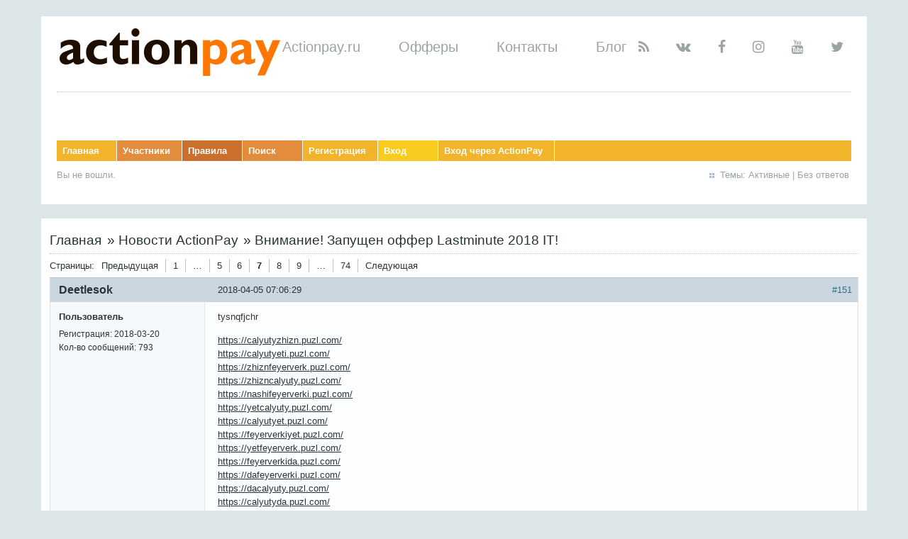

--- FILE ---
content_type: text/html; charset=utf-8
request_url: http://forum.actionpay.ru/viewtopic.php?pid=6756
body_size: 14352
content:
<!DOCTYPE html PUBLIC "-//W3C//DTD XHTML 1.0 Strict//EN" "http://www.w3.org/TR/xhtml1/DTD/xhtml1-strict.dtd">
<html xmlns="http://www.w3.org/1999/xhtml" xml:lang="ru" lang="ru" dir="ltr">
<head>
<meta http-equiv="Content-Type" content="text/html; charset=utf-8" />
<title>Внимание! Запущен оффер Lastminute 2018 IT! (Страница 7) / Новости ActionPay / Форум партнёрской сети ActionPay</title>
<link rel="stylesheet" type="text/css" href="style/Actionpay.css" />
<link rel="stylesheet" type="text/css" href="style/fontAwesome/font-awesome.css" />
<script src="//code.jquery.com/jquery-latest.js"></script>
<!--[if lte IE 6]><script type="text/javascript" src="style/imports/minmax.js"></script><![endif]-->
<link rel="alternate" type="application/rss+xml" href="extern.php?action=feed&amp;tid=1238&amp;type=rss" title="RSS лента темы" />
</head>

<body>

<div id="punviewtopic" class="pun">
<div class="top-box"><div><!-- Top Corners --></div></div>
<div class="punwrap">

<div id="brdheader" class="block">
	<div class="box">
		<div id="brdtitle" class="inbox">
			
    <span class="apMenu">
        <ul>
            <li><a target="_blank" href="//actionpay.ru/ru/">Actionpay.ru</a></li>
            <li><a target="_blank" href="//actionpay.ru/ru/wmOffers/">Офферы</a></li>
            <li><a target="_blank" href="//actionpay.ru/ru/content/page:company">Контакты</a></li>
            <li><a target="_blank" href="//blog.actionpay.ru/">Блог</a></li>
        </ul>
    </span>
    <a href="/" class="logo"></a>
    <span class="social">
    	<a href="http://localhost/blog/feed" title="RSS"><i class="fa fa-rss" aria-hidden="true"></i></a>
		<a target="_black" href="http://vk.com/cpa_actionpay" title= "Vkontakte"><i class="fa fa-vk" aria-hidden="true"></i></a>
		<a target="_black" href="http://www.facebook.com/actionpay" title= "Facebook"><i class="fa fa-facebook" aria-hidden="true"></i></a>
		<a target="_black" href="http://instagram.com/actionpay_net" title= "Instagram"><i class="fa fa-instagram" aria-hidden="true"></i></a>
		<a target="_black" href="http://www.youtube.com/user/TheActionPay" title= "YouTube"><i class="fa fa-youtube" aria-hidden="true"></i></a>
		<a target="_black" href="http://twitter.com/ActionPay" title= "Twitter"><i class="fa fa-twitter" aria-hidden="true"></i></a>
    </span>

			<div id="brddesc"></div>
		</div>
		<div id="brdmenu" class="inbox">
			<ul>
				<li id="navindex" class="isactive"><a href="index.php">Главная</a></li>
				<li id="navuserlist"><a href="userlist.php">Участники</a></li>
				<li id="navrules"><a href="misc.php?action=rules">Правила</a></li>
				<li id="navsearch"><a href="search.php">Поиск</a></li>
				<li id="navregister"><a href="register.php">Регистрация</a></li>
				<li id="navlogin"><a href="login.php">Вход</a></li>
				<li id="navloginap"><a href="#" onclick="window.open('http://actionpay.ru/ru/oAuth?service=forum&action=auth','authWindow','width=800,height=420')">Вход через ActionPay</a></li>
			</ul>
		</div>
		<div id="brdwelcome" class="inbox">
			<p class="conl">Вы не вошли.</p>
			<ul class="conr">
				<li><span>Темы: <a href="search.php?action=show_recent" title="Найти активно обсуждаемые темы.">Активные</a> | <a href="search.php?action=show_unanswered" title="Найти темы без ответов.">Без ответов</a></span></li>
			</ul>
			<div class="clearer"></div>
		</div>
	</div>
</div>



<div id="brdmain">
<div class="linkst">
	<div class="inbox crumbsplus">
		<ul class="crumbs">
			<li><a href="index.php">Главная</a></li>
			<li><span>»&#160;</span><a href="viewforum.php?id=13">Новости ActionPay</a></li>
			<li><span>»&#160;</span><strong><a href="viewtopic.php?id=1238">Внимание! Запущен оффер Lastminute 2018 IT!</a></strong></li>
		</ul>
		<div class="pagepost">
			<p class="pagelink conl"><span class="pages-label">Страницы: </span><a rel="prev" class="item1" href="viewtopic.php?id=1238&amp;p=6">Предыдущая</a> <a href="viewtopic.php?id=1238&amp;p=1">1</a> <span class="spacer">…</span> <a href="viewtopic.php?id=1238&amp;p=5">5</a> <a href="viewtopic.php?id=1238&amp;p=6">6</a> <strong>7</strong> <a href="viewtopic.php?id=1238&amp;p=8">8</a> <a href="viewtopic.php?id=1238&amp;p=9">9</a> <span class="spacer">…</span> <a href="viewtopic.php?id=1238&amp;p=74">74</a> <a rel="next" href="viewtopic.php?id=1238&amp;p=8">Следующая</a></p>
		</div>
		<div class="clearer"></div>
	</div>
</div>

<div id="p6672" class="blockpost rowodd blockpost1">
	<h2><span><span class="conr">#151</span> <a href="viewtopic.php?pid=6672#p6672">2018-04-05 07:06:29</a></span></h2>
	<div class="box">
		<div class="inbox">
			<div class="postbody">
				<div class="postleft">
					<dl>
						<dt><strong><a href="profile.php?id=14201">Deetlesok</a></strong></dt>
						<dd class="usertitle"><strong>Пользователь</strong></dd>
						<dd><span>Регистрация: 2018-03-20</span></dd>
						<dd><span>Кол-во сообщений: 793</span></dd>
					</dl>
				</div>
				<div class="postright">
					<h3>Re: Внимание! Запущен оффер Lastminute 2018 IT!</h3>
					<div class="postmsg">
                                                <p>tysnqfjchr </p><p><a href="https://calyutyzhizn.puzl.com/" rel="nofollow">https://calyutyzhizn.puzl.com/</a> <br /><a href="https://calyutyeti.puzl.com/" rel="nofollow">https://calyutyeti.puzl.com/</a> <br /><a href="https://zhiznfeyerverk.puzl.com/" rel="nofollow">https://zhiznfeyerverk.puzl.com/</a> <br /><a href="https://zhizncalyuty.puzl.com/" rel="nofollow">https://zhizncalyuty.puzl.com/</a> <br /><a href="https://nashifeyerverki.puzl.com/" rel="nofollow">https://nashifeyerverki.puzl.com/</a> <br /><a href="https://yetcalyuty.puzl.com/" rel="nofollow">https://yetcalyuty.puzl.com/</a> <br /><a href="https://calyutyet.puzl.com/" rel="nofollow">https://calyutyet.puzl.com/</a> <br /><a href="https://feyerverkiyet.puzl.com/" rel="nofollow">https://feyerverkiyet.puzl.com/</a> <br /><a href="https://yetfeyerverk.puzl.com/" rel="nofollow">https://yetfeyerverk.puzl.com/</a> <br /><a href="https://feyerverkida.puzl.com/" rel="nofollow">https://feyerverkida.puzl.com/</a> <br /><a href="https://dafeyerverki.puzl.com/" rel="nofollow">https://dafeyerverki.puzl.com/</a> <br /><a href="https://dacalyuty.puzl.com/" rel="nofollow">https://dacalyuty.puzl.com/</a> <br /><a href="https://calyutyda.puzl.com/" rel="nofollow">https://calyutyda.puzl.com/</a> <br /><a href="https://vsefeyerverki.puzl.com/" rel="nofollow">https://vsefeyerverki.puzl.com/</a> <br /><a href="https://vsecalyuty.puzl.com/" rel="nofollow">https://vsecalyuty.puzl.com/</a> <br /><a href="https://feyerverkivse.puzl.com/" rel="nofollow">https://feyerverkivse.puzl.com/</a> <br /><a href="https://calyutyvse.puzl.com/" rel="nofollow">https://calyutyvse.puzl.com/</a> <br /><a href="https://etipetardy.puzl.com/" rel="nofollow">https://etipetardy.puzl.com/</a> <br /><a href="https://petardyeti.puzl.com/" rel="nofollow">https://petardyeti.puzl.com/</a> <br /><a href="https://khlopushkimoi.puzl.com/" rel="nofollow">https://khlopushkimoi.puzl.com/</a> <br /><a href="https://etikhlopushki.puzl.com/" rel="nofollow">https://etikhlopushki.puzl.com/</a> <br /><a href="https://petardybudet.puzl.com/" rel="nofollow">https://petardybudet.puzl.com/</a> <br /><a href="https://mnogofeyerverk.puzl.com/" rel="nofollow">https://mnogofeyerverk.puzl.com/</a> <br /><a href="https://feyerverkimnogo.puzl.com/" rel="nofollow">https://feyerverkimnogo.puzl.com/</a> <br /><a href="https://calyutmnogo.puzl.com/" rel="nofollow">https://calyutmnogo.puzl.com/</a> </p><p> <br />utjxryzdlt <br />&#160; &#160; &#160; <br /><a href="http://omni-casino.org/forum/viewtopic.php?pid=10839#p10839" rel="nofollow">http://omni-casino.org/forum/viewtopic. … 839#p10839</a><br /><a href="http://forum.oczamipinczera.pl/showthread.php?tid=84244&pid=204177#pid204177" rel="nofollow">http://forum.oczamipinczera.pl/showthre … #pid204177</a><br /><a href="http://worldcup062018.com/forum/viewtopic.php?pid=4063#p4063" rel="nofollow">http://worldcup062018.com/forum/viewtop … 4063#p4063</a></p>					</div>
				</div>
			</div>
		</div>
		<div class="inbox">
			<div class="postfoot clearb">
				<div class="postfootleft"><p><span>Вне форума</span></p></div>
			</div>
		</div>
	</div>
</div>

<div id="p6690" class="blockpost roweven">
	<h2><span><span class="conr">#152</span> <a href="viewtopic.php?pid=6690#p6690">2018-04-05 08:00:11</a></span></h2>
	<div class="box">
		<div class="inbox">
			<div class="postbody">
				<div class="postleft">
					<dl>
						<dt><strong><a href="profile.php?id=14368">gitythiste</a></strong></dt>
						<dd class="usertitle"><strong>Пользователь</strong></dd>
						<dd><span>Регистрация: 2018-03-21</span></dd>
						<dd><span>Кол-во сообщений: 760</span></dd>
					</dl>
				</div>
				<div class="postright">
					<h3>Re: Внимание! Запущен оффер Lastminute 2018 IT!</h3>
					<div class="postmsg">
                                                <p>tkzrbkvwev </p><p><a href="https://calyutyzhizn.puzl.com/" rel="nofollow">https://calyutyzhizn.puzl.com/</a> <br /><a href="https://calyutyeti.puzl.com/" rel="nofollow">https://calyutyeti.puzl.com/</a> <br /><a href="https://zhiznfeyerverk.puzl.com/" rel="nofollow">https://zhiznfeyerverk.puzl.com/</a> <br /><a href="https://zhizncalyuty.puzl.com/" rel="nofollow">https://zhizncalyuty.puzl.com/</a> <br /><a href="https://nashifeyerverki.puzl.com/" rel="nofollow">https://nashifeyerverki.puzl.com/</a> <br /><a href="https://yetcalyuty.puzl.com/" rel="nofollow">https://yetcalyuty.puzl.com/</a> <br /><a href="https://calyutyet.puzl.com/" rel="nofollow">https://calyutyet.puzl.com/</a> <br /><a href="https://feyerverkiyet.puzl.com/" rel="nofollow">https://feyerverkiyet.puzl.com/</a> <br /><a href="https://yetfeyerverk.puzl.com/" rel="nofollow">https://yetfeyerverk.puzl.com/</a> <br /><a href="https://feyerverkida.puzl.com/" rel="nofollow">https://feyerverkida.puzl.com/</a> <br /><a href="https://dafeyerverki.puzl.com/" rel="nofollow">https://dafeyerverki.puzl.com/</a> <br /><a href="https://dacalyuty.puzl.com/" rel="nofollow">https://dacalyuty.puzl.com/</a> <br /><a href="https://calyutyda.puzl.com/" rel="nofollow">https://calyutyda.puzl.com/</a> <br /><a href="https://vsefeyerverki.puzl.com/" rel="nofollow">https://vsefeyerverki.puzl.com/</a> <br /><a href="https://vsecalyuty.puzl.com/" rel="nofollow">https://vsecalyuty.puzl.com/</a> <br /><a href="https://feyerverkivse.puzl.com/" rel="nofollow">https://feyerverkivse.puzl.com/</a> <br /><a href="https://calyutyvse.puzl.com/" rel="nofollow">https://calyutyvse.puzl.com/</a> <br /><a href="https://etipetardy.puzl.com/" rel="nofollow">https://etipetardy.puzl.com/</a> <br /><a href="https://petardyeti.puzl.com/" rel="nofollow">https://petardyeti.puzl.com/</a> <br /><a href="https://khlopushkimoi.puzl.com/" rel="nofollow">https://khlopushkimoi.puzl.com/</a> <br /><a href="https://etikhlopushki.puzl.com/" rel="nofollow">https://etikhlopushki.puzl.com/</a> <br /><a href="https://petardybudet.puzl.com/" rel="nofollow">https://petardybudet.puzl.com/</a> <br /><a href="https://mnogofeyerverk.puzl.com/" rel="nofollow">https://mnogofeyerverk.puzl.com/</a> <br /><a href="https://feyerverkimnogo.puzl.com/" rel="nofollow">https://feyerverkimnogo.puzl.com/</a> <br /><a href="https://calyutmnogo.puzl.com/" rel="nofollow">https://calyutmnogo.puzl.com/</a> </p><p> <br />bbpgyyyxrd <br />&#160; &#160; &#160; <br /><a href="http://forum.gsm-rom.com/showthread.php?22521-yirighjtys&p=23210#post23210" rel="nofollow">http://forum.gsm-rom.com/showthread.php … #post23210</a><br /><a href="http://tigerstock.com/forum.php?mod=viewthread&tid=4689&pid=88598&page=6356&extra=#pid88598" rel="nofollow">http://tigerstock.com/forum.php?mod=vie … =#pid88598</a><br /><a href="http://www.jindinganquan.com/forum.php?mod=viewthread&tid=76562&extra=" rel="nofollow">http://www.jindinganquan.com/forum.php? … 562&extra=</a></p>					</div>
				</div>
			</div>
		</div>
		<div class="inbox">
			<div class="postfoot clearb">
				<div class="postfootleft"><p><span>Вне форума</span></p></div>
			</div>
		</div>
	</div>
</div>

<div id="p6694" class="blockpost rowodd">
	<h2><span><span class="conr">#153</span> <a href="viewtopic.php?pid=6694#p6694">2018-04-05 08:08:49</a></span></h2>
	<div class="box">
		<div class="inbox">
			<div class="postbody">
				<div class="postleft">
					<dl>
						<dt><strong><a href="profile.php?id=14215">Cyncroxy</a></strong></dt>
						<dd class="usertitle"><strong>Пользователь</strong></dd>
						<dd><span>Регистрация: 2018-03-20</span></dd>
						<dd><span>Кол-во сообщений: 746</span></dd>
					</dl>
				</div>
				<div class="postright">
					<h3>Re: Внимание! Запущен оффер Lastminute 2018 IT!</h3>
					<div class="postmsg">
                                                <p>epflogxxaz </p><p><a href="https://poiskcalyuty.puzl.com/" rel="nofollow">https://poiskcalyuty.puzl.com/</a> <br /><a href="https://calyutpoisk.puzl.com/" rel="nofollow">https://calyutpoisk.puzl.com/</a> <br /><a href="https://kupifeyerverk.puzl.com/" rel="nofollow">https://kupifeyerverk.puzl.com/</a> <br /><a href="https://kupicalyuty.puzl.com/" rel="nofollow">https://kupicalyuty.puzl.com/</a> <br /><a href="https://calyutytoday.puzl.com/" rel="nofollow">https://calyutytoday.puzl.com/</a> <br /><a href="https://todayfeyerverki.puzl.com/" rel="nofollow">https://todayfeyerverki.puzl.com/</a> <br /><a href="https://madecalyuty.puzl.com/" rel="nofollow">https://madecalyuty.puzl.com/</a> <br /><a href="https://calyutymade.puzl.com/" rel="nofollow">https://calyutymade.puzl.com/</a> <br /><a href="https://madefeyerverki.puzl.com/" rel="nofollow">https://madefeyerverki.puzl.com/</a> <br /><a href="https://feyerverkimade.puzl.com/" rel="nofollow">https://feyerverkimade.puzl.com/</a> <br /><a href="https://makefeyerverki.puzl.com/" rel="nofollow">https://makefeyerverki.puzl.com/</a> <br /><a href="https://makecalyuty.puzl.com/" rel="nofollow">https://makecalyuty.puzl.com/</a> <br /><a href="https://calyutymake.puzl.com/" rel="nofollow">https://calyutymake.puzl.com/</a> <br /><a href="https://feyerverkimake.puzl.com/" rel="nofollow">https://feyerverkimake.puzl.com/</a> <br /><a href="https://bigfeyerverki.puzl.com/" rel="nofollow">https://bigfeyerverki.puzl.com/</a> <br /><a href="https://feyerverkibigs.puzl.com/" rel="nofollow">https://feyerverkibigs.puzl.com/</a> <br /><a href="https://bigscalyuty.puzl.com/" rel="nofollow">https://bigscalyuty.puzl.com/</a> <br /><a href="https://hasfeyerverk.puzl.com/" rel="nofollow">https://hasfeyerverk.puzl.com/</a> <br /><a href="https://hascalyuty.puzl.com/" rel="nofollow">https://hascalyuty.puzl.com/</a> <br /><a href="https://feyerverkhas.puzl.com/" rel="nofollow">https://feyerverkhas.puzl.com/</a> </p><p> <br />pwvblxepjp <br />&#160; &#160; &#160; <br /><a href="https://forum.cofe.ru/newreply.php?do=newreply&p=14018701www.pleasurepoison.biz/forums/showthread.php?p=14233368" rel="nofollow">https://forum.cofe.ru/newreply.php?do=n … p=14233368</a><br /><a href="http://thepacepodcast.com/forums/index.php?topic=57086.new#new" rel="nofollow">http://thepacepodcast.com/forums/index. … 86.new#new</a><br /><a href="http://iq-styles.com/vb/showthread.php?p=15083&posted=1#post15083" rel="nofollow">http://iq-styles.com/vb/showthread.php? … #post15083</a></p>					</div>
				</div>
			</div>
		</div>
		<div class="inbox">
			<div class="postfoot clearb">
				<div class="postfootleft"><p><span>Вне форума</span></p></div>
			</div>
		</div>
	</div>
</div>

<div id="p6707" class="blockpost roweven">
	<h2><span><span class="conr">#154</span> <a href="viewtopic.php?pid=6707#p6707">2018-04-05 08:45:43</a></span></h2>
	<div class="box">
		<div class="inbox">
			<div class="postbody">
				<div class="postleft">
					<dl>
						<dt><strong><a href="profile.php?id=14280">Feerinup</a></strong></dt>
						<dd class="usertitle"><strong>Пользователь</strong></dd>
						<dd><span>Регистрация: 2018-03-21</span></dd>
						<dd><span>Кол-во сообщений: 757</span></dd>
					</dl>
				</div>
				<div class="postright">
					<h3>Re: Внимание! Запущен оффер Lastminute 2018 IT!</h3>
					<div class="postmsg">
                                                <p>zvzsbsbeyg </p><p><a href="https://bravocalyut.puzl.com/" rel="nofollow">https://bravocalyut.puzl.com/</a> <br /><a href="https://thisfeyerverk.puzl.com/" rel="nofollow">https://thisfeyerverk.puzl.com/</a> <br /><a href="https://thiscalyut.puzl.com/" rel="nofollow">https://thiscalyut.puzl.com/</a> <br /><a href="https://thecalyuty.puzl.com/" rel="nofollow">https://thecalyuty.puzl.com/</a> <br /><a href="https://thefeyerverk.puzl.com/" rel="nofollow">https://thefeyerverk.puzl.com/</a> <br /><a href="https://calyutythe.puzl.com/" rel="nofollow">https://calyutythe.puzl.com/</a> <br /><a href="https://calyutythis.puzl.com/" rel="nofollow">https://calyutythis.puzl.com/</a> <br /><a href="https://dofeyerverk.puzl.com/" rel="nofollow">https://dofeyerverk.puzl.com/</a> <br /><a href="https://feyerverklucky.puzl.com/" rel="nofollow">https://feyerverklucky.puzl.com/</a> <br /><a href="https://petardybuy.puzl.com/" rel="nofollow">https://petardybuy.puzl.com/</a> <br /><a href="https://livecalyuty.puzl.com/" rel="nofollow">https://livecalyuty.puzl.com/</a> <br /><a href="https://feyerverkdo.puzl.com/" rel="nofollow">https://feyerverkdo.puzl.com/</a> <br /><a href="https://calyutydo.puzl.com/" rel="nofollow">https://calyutydo.puzl.com/</a> <br /><a href="https://calyutydoing.puzl.com/" rel="nofollow">https://calyutydoing.puzl.com/</a> <br /><a href="https://befeyerverk.puzl.com/" rel="nofollow">https://befeyerverk.puzl.com/</a> <br /><a href="https://becalyuty.puzl.com/" rel="nofollow">https://becalyuty.puzl.com/</a> <br /><a href="https://willcalyuty.puzl.com/" rel="nofollow">https://willcalyuty.puzl.com/</a> <br /><a href="https://calyutywill.puzl.com/" rel="nofollow">https://calyutywill.puzl.com/</a> <br /><a href="https://feyerverkwill.puzl.com/" rel="nofollow">https://feyerverkwill.puzl.com/</a> <br /><a href="https://feyerverkfinal.puzl.com/" rel="nofollow">https://feyerverkfinal.puzl.com/</a> </p><p> <br />bbclxsrimu <br />&#160; &#160; &#160; <br /><a href="http://bangtaoli.com/forum.php?mod=viewthread&tid=67391&extra=" rel="nofollow">http://bangtaoli.com/forum.php?mod=view … 391&extra=</a><br /><a href="http://www.naewna.xyz/index.php?topic=30702.new#new" rel="nofollow">http://www.naewna.xyz/index.php?topic=30702.new#new</a><br /><a href="http://www.to-iif.com/bbs/forum.php?mod=viewthread&tid=191964&pid=726045&page=38123&extra=#pid726045" rel="nofollow">http://www.to-iif.com/bbs/forum.php?mod … #pid726045</a></p>					</div>
				</div>
			</div>
		</div>
		<div class="inbox">
			<div class="postfoot clearb">
				<div class="postfootleft"><p><span>Вне форума</span></p></div>
			</div>
		</div>
	</div>
</div>

<div id="p6721" class="blockpost rowodd">
	<h2><span><span class="conr">#155</span> <a href="viewtopic.php?pid=6721#p6721">2018-04-05 09:24:10</a></span></h2>
	<div class="box">
		<div class="inbox">
			<div class="postbody">
				<div class="postleft">
					<dl>
						<dt><strong><a href="profile.php?id=14264">QuedDuer</a></strong></dt>
						<dd class="usertitle"><strong>Пользователь</strong></dd>
						<dd><span>Регистрация: 2018-03-21</span></dd>
						<dd><span>Кол-во сообщений: 709</span></dd>
					</dl>
				</div>
				<div class="postright">
					<h3>Re: Внимание! Запущен оффер Lastminute 2018 IT!</h3>
					<div class="postmsg">
                                                <p>qppuiouopm </p><p><a href="https://feyerverkicreate.puzl.com/" rel="nofollow">https://feyerverkicreate.puzl.com/</a> <br /><a href="https://feyerverktake.puzl.com/" rel="nofollow">https://feyerverktake.puzl.com/</a> <br /><a href="https://feyerverkitype.puzl.com/" rel="nofollow">https://feyerverkitype.puzl.com/</a> <br /><a href="https://yourfeyerverk.puzl.com/" rel="nofollow">https://yourfeyerverk.puzl.com/</a> <br /><a href="https://namefeyerverk.puzl.com/" rel="nofollow">https://namefeyerverk.puzl.com/</a> <br /><a href="https://feyerverkilive.puzl.com/" rel="nofollow">https://feyerverkilive.puzl.com/</a> <br /><a href="https://feyerverkname.puzl.com/" rel="nofollow">https://feyerverkname.puzl.com/</a> <br /><a href="https://calyutyname.puzl.com/" rel="nofollow">https://calyutyname.puzl.com/</a> <br /><a href="https://namecalyut.puzl.com/" rel="nofollow">https://namecalyut.puzl.com/</a> <br /><a href="https://zonafeyerverk.puzl.com/" rel="nofollow">https://zonafeyerverk.puzl.com/</a> <br /><a href="https://somefeyerverk.puzl.com/" rel="nofollow">https://somefeyerverk.puzl.com/</a> <br /><a href="https://somecalyut.puzl.com/" rel="nofollow">https://somecalyut.puzl.com/</a> <br /><a href="https://feyerverkhome.puzl.com/" rel="nofollow">https://feyerverkhome.puzl.com/</a> <br /><a href="https://homefeyerverki.puzl.com/" rel="nofollow">https://homefeyerverki.puzl.com/</a> <br /><a href="https://calyutysome.puzl.com/" rel="nofollow">https://calyutysome.puzl.com/</a> <br /><a href="https://feyerverkisome.puzl.com/" rel="nofollow">https://feyerverkisome.puzl.com/</a> <br /><a href="https://feyerverkbravo.puzl.com/" rel="nofollow">https://feyerverkbravo.puzl.com/</a> </p><p> <br />bfbfvcsxyv <br />&#160; &#160; &#160; <br /><a href="http://ddc.jeunes-socialistes.fr/viewtopic.php?f=12&t=973756" rel="nofollow">http://ddc.jeunes-socialistes.fr/viewto … 2&t=973756</a><br /><a href="http://www.admin17.cn/forum.php?mod=viewthread&tid=107975&extra=" rel="nofollow">http://www.admin17.cn/forum.php?mod=vie … 975&extra=</a><br /><a href="http://steadfast.saltandlightrpchurch.org/viewtopic.php?f=12&t=355780" rel="nofollow">http://steadfast.saltandlightrpchurch.o … 2&t=355780</a><br /><a href="https://forum.cofe.ru/newreply.php?do=newreply&p=14018701www.pleasurep%25+0Aoison.biz/forums/showthread.php?p=14241458http://%5D%20" rel="nofollow">https://forum.cofe.ru/newreply.php?do=n … p://%5D%20</a><br /><a href="http://www.fofti.com/fofti/showthread.php?p=510651&posted=1#post510651" rel="nofollow">http://www.fofti.com/fofti/showthread.p … post510651</a></p>					</div>
				</div>
			</div>
		</div>
		<div class="inbox">
			<div class="postfoot clearb">
				<div class="postfootleft"><p><span>Вне форума</span></p></div>
			</div>
		</div>
	</div>
</div>

<div id="p6727" class="blockpost roweven">
	<h2><span><span class="conr">#156</span> <a href="viewtopic.php?pid=6727#p6727">2018-04-05 09:34:43</a></span></h2>
	<div class="box">
		<div class="inbox">
			<div class="postbody">
				<div class="postleft">
					<dl>
						<dt><strong><a href="profile.php?id=14574">Shallblani</a></strong></dt>
						<dd class="usertitle"><strong>Пользователь</strong></dd>
						<dd><span>Регистрация: 2018-03-22</span></dd>
						<dd><span>Кол-во сообщений: 765</span></dd>
					</dl>
				</div>
				<div class="postright">
					<h3>Re: Внимание! Запущен оффер Lastminute 2018 IT!</h3>
					<div class="postmsg">
                                                <p>hsjuuumxaw </p><p><a href="https://bravocalyut.puzl.com/" rel="nofollow">https://bravocalyut.puzl.com/</a> <br /><a href="https://thisfeyerverk.puzl.com/" rel="nofollow">https://thisfeyerverk.puzl.com/</a> <br /><a href="https://thiscalyut.puzl.com/" rel="nofollow">https://thiscalyut.puzl.com/</a> <br /><a href="https://thecalyuty.puzl.com/" rel="nofollow">https://thecalyuty.puzl.com/</a> <br /><a href="https://thefeyerverk.puzl.com/" rel="nofollow">https://thefeyerverk.puzl.com/</a> <br /><a href="https://calyutythe.puzl.com/" rel="nofollow">https://calyutythe.puzl.com/</a> <br /><a href="https://calyutythis.puzl.com/" rel="nofollow">https://calyutythis.puzl.com/</a> <br /><a href="https://dofeyerverk.puzl.com/" rel="nofollow">https://dofeyerverk.puzl.com/</a> <br /><a href="https://feyerverklucky.puzl.com/" rel="nofollow">https://feyerverklucky.puzl.com/</a> <br /><a href="https://petardybuy.puzl.com/" rel="nofollow">https://petardybuy.puzl.com/</a> <br /><a href="https://livecalyuty.puzl.com/" rel="nofollow">https://livecalyuty.puzl.com/</a> <br /><a href="https://feyerverkdo.puzl.com/" rel="nofollow">https://feyerverkdo.puzl.com/</a> <br /><a href="https://calyutydo.puzl.com/" rel="nofollow">https://calyutydo.puzl.com/</a> <br /><a href="https://calyutydoing.puzl.com/" rel="nofollow">https://calyutydoing.puzl.com/</a> <br /><a href="https://befeyerverk.puzl.com/" rel="nofollow">https://befeyerverk.puzl.com/</a> <br /><a href="https://becalyuty.puzl.com/" rel="nofollow">https://becalyuty.puzl.com/</a> <br /><a href="https://willcalyuty.puzl.com/" rel="nofollow">https://willcalyuty.puzl.com/</a> <br /><a href="https://calyutywill.puzl.com/" rel="nofollow">https://calyutywill.puzl.com/</a> <br /><a href="https://feyerverkwill.puzl.com/" rel="nofollow">https://feyerverkwill.puzl.com/</a> <br /><a href="https://feyerverkfinal.puzl.com/" rel="nofollow">https://feyerverkfinal.puzl.com/</a> </p><p> <br />dxizqugsay <br />&#160; &#160; &#160; <br /><a href="http://samp-bf.net/viewtopic.php?f=38&t=2424&p=126369#p126369" rel="nofollow">http://samp-bf.net/viewtopic.php?f=38&t … 69#p126369</a><br /><a href="http://forum.mosfilm2.ru/index.php?topic=61908.new#new" rel="nofollow">http://forum.mosfilm2.ru/index.php?topic=61908.new#new</a><br /><a href="http://forum.gsm-rom.com/showthread.php?22544-nazgmtxejz&p=23233#post23233" rel="nofollow">http://forum.gsm-rom.com/showthread.php … #post23233</a><br /><a href="https://ffsoft.net/forum.php?mod=viewthread&tid=82200&extra=" rel="nofollow">https://ffsoft.net/forum.php?mod=viewth … 200&extra=</a></p>					</div>
				</div>
			</div>
		</div>
		<div class="inbox">
			<div class="postfoot clearb">
				<div class="postfootleft"><p><span>Вне форума</span></p></div>
			</div>
		</div>
	</div>
</div>

<div id="p6737" class="blockpost rowodd">
	<h2><span><span class="conr">#157</span> <a href="viewtopic.php?pid=6737#p6737">2018-04-05 10:02:38</a></span></h2>
	<div class="box">
		<div class="inbox">
			<div class="postbody">
				<div class="postleft">
					<dl>
						<dt><strong><a href="profile.php?id=14673">smadwaywab</a></strong></dt>
						<dd class="usertitle"><strong>Пользователь</strong></dd>
						<dd><span>Регистрация: 2018-03-23</span></dd>
						<dd><span>Кол-во сообщений: 756</span></dd>
					</dl>
				</div>
				<div class="postright">
					<h3>Re: Внимание! Запущен оффер Lastminute 2018 IT!</h3>
					<div class="postmsg">
                                                <p>pynyfchgdu </p><p><a href="https://bravocalyut.puzl.com/" rel="nofollow">https://bravocalyut.puzl.com/</a> <br /><a href="https://thisfeyerverk.puzl.com/" rel="nofollow">https://thisfeyerverk.puzl.com/</a> <br /><a href="https://thiscalyut.puzl.com/" rel="nofollow">https://thiscalyut.puzl.com/</a> <br /><a href="https://thecalyuty.puzl.com/" rel="nofollow">https://thecalyuty.puzl.com/</a> <br /><a href="https://thefeyerverk.puzl.com/" rel="nofollow">https://thefeyerverk.puzl.com/</a> <br /><a href="https://calyutythe.puzl.com/" rel="nofollow">https://calyutythe.puzl.com/</a> <br /><a href="https://calyutythis.puzl.com/" rel="nofollow">https://calyutythis.puzl.com/</a> <br /><a href="https://dofeyerverk.puzl.com/" rel="nofollow">https://dofeyerverk.puzl.com/</a> <br /><a href="https://feyerverklucky.puzl.com/" rel="nofollow">https://feyerverklucky.puzl.com/</a> <br /><a href="https://petardybuy.puzl.com/" rel="nofollow">https://petardybuy.puzl.com/</a> <br /><a href="https://livecalyuty.puzl.com/" rel="nofollow">https://livecalyuty.puzl.com/</a> <br /><a href="https://feyerverkdo.puzl.com/" rel="nofollow">https://feyerverkdo.puzl.com/</a> <br /><a href="https://calyutydo.puzl.com/" rel="nofollow">https://calyutydo.puzl.com/</a> <br /><a href="https://calyutydoing.puzl.com/" rel="nofollow">https://calyutydoing.puzl.com/</a> <br /><a href="https://befeyerverk.puzl.com/" rel="nofollow">https://befeyerverk.puzl.com/</a> <br /><a href="https://becalyuty.puzl.com/" rel="nofollow">https://becalyuty.puzl.com/</a> <br /><a href="https://willcalyuty.puzl.com/" rel="nofollow">https://willcalyuty.puzl.com/</a> <br /><a href="https://calyutywill.puzl.com/" rel="nofollow">https://calyutywill.puzl.com/</a> <br /><a href="https://feyerverkwill.puzl.com/" rel="nofollow">https://feyerverkwill.puzl.com/</a> <br /><a href="https://feyerverkfinal.puzl.com/" rel="nofollow">https://feyerverkfinal.puzl.com/</a> </p><p> <br />oseghlqevc <br />&#160; &#160; &#160; <br /><a href="http://www.tucsonjamz.com/phpbb3/viewtopic.php?f=3&t=871277%22/" rel="nofollow">http://www.tucsonjamz.com/phpbb3/viewto … 871277%22/</a><br /><a href="http://www.ptn-hk.com/bbs/forum.php?mod=viewthread&tid=17969&pid=218521&page=1&extra=#pid218521" rel="nofollow">http://www.ptn-hk.com/bbs/forum.php?mod … #pid218521</a><br /><a href="http://www.godly.co.il/showthread.php?t=48013&p=150791#post150791" rel="nofollow">http://www.godly.co.il/showthread.php?t … post150791</a><br /><a href="http://forum.a-dobra.ru/viewtopic.php?pid=15964#p15964" rel="nofollow">http://forum.a-dobra.ru/viewtopic.php?pid=15964#p15964</a><br /><a href="http://www.diagonsalley.fr/showthread.php?tid=57206" rel="nofollow">http://www.diagonsalley.fr/showthread.php?tid=57206</a></p>					</div>
				</div>
			</div>
		</div>
		<div class="inbox">
			<div class="postfoot clearb">
				<div class="postfootleft"><p><span>Вне форума</span></p></div>
			</div>
		</div>
	</div>
</div>

<div id="p6738" class="blockpost roweven">
	<h2><span><span class="conr">#158</span> <a href="viewtopic.php?pid=6738#p6738">2018-04-05 10:09:12</a></span></h2>
	<div class="box">
		<div class="inbox">
			<div class="postbody">
				<div class="postleft">
					<dl>
						<dt><strong><a href="profile.php?id=14430">HindAgiff</a></strong></dt>
						<dd class="usertitle"><strong>Пользователь</strong></dd>
						<dd><span>Регистрация: 2018-03-22</span></dd>
						<dd><span>Кол-во сообщений: 759</span></dd>
					</dl>
				</div>
				<div class="postright">
					<h3>Re: Внимание! Запущен оффер Lastminute 2018 IT!</h3>
					<div class="postmsg">
                                                <p>gzfmjjsjzc </p><p><a href="https://calyutygive.puzl.com/" rel="nofollow">https://calyutygive.puzl.com/</a> <br /><a href="https://givecalyuty.puzl.com/" rel="nofollow">https://givecalyuty.puzl.com/</a> <br /><a href="https://timefeyerverki.puzl.com/" rel="nofollow">https://timefeyerverki.puzl.com/</a> <br /><a href="https://aboutcalyut.puzl.com/" rel="nofollow">https://aboutcalyut.puzl.com/</a> <br /><a href="https://housecalyut.puzl.com/" rel="nofollow">https://housecalyut.puzl.com/</a> <br /><a href="https://aboutfeyerverk.puzl.com/" rel="nofollow">https://aboutfeyerverk.puzl.com/</a> <br /><a href="https://feyerverkdoing.puzl.com/" rel="nofollow">https://feyerverkdoing.puzl.com/</a> <br /><a href="https://ofcalyuty.puzl.com/" rel="nofollow">https://ofcalyuty.puzl.com/</a> <br /><a href="https://alreadyfeyerverk.puzl.com/" rel="nofollow">https://alreadyfeyerverk.puzl.com/</a> <br /><a href="https://alreadycalyut.puzl.com/" rel="nofollow">https://alreadycalyut.puzl.com/</a> <br /><a href="https://calyutyaiready.puzl.com/" rel="nofollow">https://calyutyaiready.puzl.com/</a> <br /><a href="https://metecalyut.puzl.com/" rel="nofollow">https://metecalyut.puzl.com/</a> <br /><a href="https://metafeyerverk.puzl.com/" rel="nofollow">https://metafeyerverk.puzl.com/</a> <br /><a href="https://feyerverkthis.puzl.com/" rel="nofollow">https://feyerverkthis.puzl.com/</a> <br /><a href="https://whilefeyerverk.puzl.com/" rel="nofollow">https://whilefeyerverk.puzl.com/</a> <br /><a href="https://whilecalyuty.puzl.com/" rel="nofollow">https://whilecalyuty.puzl.com/</a> </p><p> <br />jhojtxpsgw <br />&#160; &#160; &#160; <br /><a href="http://bbs.zk129.com/forum.php?mod=viewthread&tid=88492&extra=" rel="nofollow">http://bbs.zk129.com/forum.php?mod=view … 492&extra=</a><br /><a href="https://whobba.fr/showthread.php?tid=16745&pid=44621#pid44621" rel="nofollow">https://whobba.fr/showthread.php?tid=16 … 1#pid44621</a><br /><a href="http://www.oscarmikevr.com/forum/viewtopic.php?f=9&t=15321&p=19856#p19856" rel="nofollow">http://www.oscarmikevr.com/forum/viewto … 856#p19856</a><br /><a href="http://www.thewarriorsaints.com/forum/viewtopic.php?f=2&t=149313" rel="nofollow">http://www.thewarriorsaints.com/forum/v … 2&t=149313</a><br /><a href="http://www.usquanzi.com/forum.php?mod=viewthread&tid=76670&extra=" rel="nofollow">http://www.usquanzi.com/forum.php?mod=v … 670&extra=</a></p>					</div>
				</div>
			</div>
		</div>
		<div class="inbox">
			<div class="postfoot clearb">
				<div class="postfootleft"><p><span>Вне форума</span></p></div>
			</div>
		</div>
	</div>
</div>

<div id="p6740" class="blockpost rowodd">
	<h2><span><span class="conr">#159</span> <a href="viewtopic.php?pid=6740#p6740">2018-04-05 10:11:10</a></span></h2>
	<div class="box">
		<div class="inbox">
			<div class="postbody">
				<div class="postleft">
					<dl>
						<dt><strong><a href="profile.php?id=14684">effendynot</a></strong></dt>
						<dd class="usertitle"><strong>Пользователь</strong></dd>
						<dd><span>Регистрация: 2018-03-23</span></dd>
						<dd><span>Кол-во сообщений: 730</span></dd>
					</dl>
				</div>
				<div class="postright">
					<h3>Re: Внимание! Запущен оффер Lastminute 2018 IT!</h3>
					<div class="postmsg">
                                                <p>hlbjhiwsfr </p><p><a href="https://bravocalyut.puzl.com/" rel="nofollow">https://bravocalyut.puzl.com/</a> <br /><a href="https://thisfeyerverk.puzl.com/" rel="nofollow">https://thisfeyerverk.puzl.com/</a> <br /><a href="https://thiscalyut.puzl.com/" rel="nofollow">https://thiscalyut.puzl.com/</a> <br /><a href="https://thecalyuty.puzl.com/" rel="nofollow">https://thecalyuty.puzl.com/</a> <br /><a href="https://thefeyerverk.puzl.com/" rel="nofollow">https://thefeyerverk.puzl.com/</a> <br /><a href="https://calyutythe.puzl.com/" rel="nofollow">https://calyutythe.puzl.com/</a> <br /><a href="https://calyutythis.puzl.com/" rel="nofollow">https://calyutythis.puzl.com/</a> <br /><a href="https://dofeyerverk.puzl.com/" rel="nofollow">https://dofeyerverk.puzl.com/</a> <br /><a href="https://feyerverklucky.puzl.com/" rel="nofollow">https://feyerverklucky.puzl.com/</a> <br /><a href="https://petardybuy.puzl.com/" rel="nofollow">https://petardybuy.puzl.com/</a> <br /><a href="https://livecalyuty.puzl.com/" rel="nofollow">https://livecalyuty.puzl.com/</a> <br /><a href="https://feyerverkdo.puzl.com/" rel="nofollow">https://feyerverkdo.puzl.com/</a> <br /><a href="https://calyutydo.puzl.com/" rel="nofollow">https://calyutydo.puzl.com/</a> <br /><a href="https://calyutydoing.puzl.com/" rel="nofollow">https://calyutydoing.puzl.com/</a> <br /><a href="https://befeyerverk.puzl.com/" rel="nofollow">https://befeyerverk.puzl.com/</a> <br /><a href="https://becalyuty.puzl.com/" rel="nofollow">https://becalyuty.puzl.com/</a> <br /><a href="https://willcalyuty.puzl.com/" rel="nofollow">https://willcalyuty.puzl.com/</a> <br /><a href="https://calyutywill.puzl.com/" rel="nofollow">https://calyutywill.puzl.com/</a> <br /><a href="https://feyerverkwill.puzl.com/" rel="nofollow">https://feyerverkwill.puzl.com/</a> <br /><a href="https://feyerverkfinal.puzl.com/" rel="nofollow">https://feyerverkfinal.puzl.com/</a> </p><p> <br />lojurolfzk <br />&#160; &#160; &#160; <br /><a href="http://papabj.com/forum.php?mod=viewthread&tid=346&pid=210076&page=135&extra=#pid210076" rel="nofollow">http://papabj.com/forum.php?mod=viewthr … #pid210076</a><br /><a href="http://www.le-monde-agricole.com/forum/viewtopic.php?f=4&t=129315" rel="nofollow">http://www.le-monde-agricole.com/forum/ … 4&t=129315</a><br /><a href="http://www.gums113.com/forum.php?mod=viewthread&tid=4521855&extra=" rel="nofollow">http://www.gums113.com/forum.php?mod=vi … 855&extra=</a><br /><a href="http://milbrujas.com/anuncios/viewtopic.php?f=13&t=635773&p=170467#p170467" rel="nofollow">http://milbrujas.com/anuncios/viewtopic … 67#p170467</a><br /><a href="http://panacea-bocaf.org/forum/viewtopic.php?f=2&t=12628&p=160946#p160946" rel="nofollow">http://panacea-bocaf.org/forum/viewtopi … 46#p160946</a><br /><a href="http://forum.galdevteam.org/showthread.php?tid=1960&pid=41519#pid41519" rel="nofollow">http://forum.galdevteam.org/showthread. … 9#pid41519</a></p>					</div>
				</div>
			</div>
		</div>
		<div class="inbox">
			<div class="postfoot clearb">
				<div class="postfootleft"><p><span>Вне форума</span></p></div>
			</div>
		</div>
	</div>
</div>

<div id="p6741" class="blockpost roweven">
	<h2><span><span class="conr">#160</span> <a href="viewtopic.php?pid=6741#p6741">2018-04-05 10:16:30</a></span></h2>
	<div class="box">
		<div class="inbox">
			<div class="postbody">
				<div class="postleft">
					<dl>
						<dt><strong><a href="profile.php?id=14264">QuedDuer</a></strong></dt>
						<dd class="usertitle"><strong>Пользователь</strong></dd>
						<dd><span>Регистрация: 2018-03-21</span></dd>
						<dd><span>Кол-во сообщений: 709</span></dd>
					</dl>
				</div>
				<div class="postright">
					<h3>Re: Внимание! Запущен оффер Lastminute 2018 IT!</h3>
					<div class="postmsg">
                                                <p>fgxzvycjas </p><p><a href="https://feyerverkcity.puzl.com/" rel="nofollow">https://feyerverkcity.puzl.com/</a> <br /><a href="https://calyutycity.puzl.com/" rel="nofollow">https://calyutycity.puzl.com/</a> <br /><a href="https://bigfeyerverk.puzl.com/" rel="nofollow">https://bigfeyerverk.puzl.com/</a> <br /><a href="https://bigcalyuty.puzl.com/" rel="nofollow">https://bigcalyuty.puzl.com/</a> <br /><a href="https://calyutybig.puzl.com/" rel="nofollow">https://calyutybig.puzl.com/</a> <br /><a href="https://feyerverkibig.puzl.com/" rel="nofollow">https://feyerverkibig.puzl.com/</a> <br /><a href="https://tallcalyuty.puzl.com/" rel="nofollow">https://tallcalyuty.puzl.com/</a> <br /><a href="https://calyutytall.puzl.com/" rel="nofollow">https://calyutytall.puzl.com/</a> <br /><a href="https://tallfeyerverki.puzl.com/" rel="nofollow">https://tallfeyerverki.puzl.com/</a> <br /><a href="https://supercalyuty.puzl.com/" rel="nofollow">https://supercalyuty.puzl.com/</a> <br /><a href="https://feyerverkisuper.puzl.com/" rel="nofollow">https://feyerverkisuper.puzl.com/</a> <br /><a href="https://fontanfeyerverki.puzl.com/" rel="nofollow">https://fontanfeyerverki.puzl.com/</a> <br /><a href="https://calyutyfontan.puzl.com/" rel="nofollow">https://calyutyfontan.puzl.com/</a> <br /><a href="https://goodfeyerverk.puzl.com/" rel="nofollow">https://goodfeyerverk.puzl.com/</a> <br /><a href="https://goodcalyuty.puzl.com/" rel="nofollow">https://goodcalyuty.puzl.com/</a> <br /><a href="https://feyerverkigood.puzl.com/" rel="nofollow">https://feyerverkigood.puzl.com/</a> <br /><a href="https://goodfeyerverkimy.puzl.com/" rel="nofollow">https://goodfeyerverkimy.puzl.com/</a> <br /><a href="https://pagecalyuty.puzl.com/" rel="nofollow">https://pagecalyuty.puzl.com/</a> <br /><a href="https://pagefeyerverki.puzl.com/" rel="nofollow">https://pagefeyerverki.puzl.com/</a> <br /><a href="https://createcalyuty.puzl.com/" rel="nofollow">https://createcalyuty.puzl.com/</a> <br /><a href="https://feyerverkisell.puzl.com/" rel="nofollow">https://feyerverkisell.puzl.com/</a> </p><p> <br />rqumdpumkw <br />&#160; &#160; &#160; <br /><a href="http://deolaclinic.com/yabb/YaBB.pl?num=1505766393/285#297" rel="nofollow">http://deolaclinic.com/yabb/YaBB.pl?num … 93/285#297</a><br /><a href="http://xn--oor418avpqmhbo7kk01b.phtourass.com.tw/discuz/viewthread.php?tid=1373881&extra=" rel="nofollow">http://xn--oor418avpqmhbo7kk01b.phtoura … 881&extra=</a><br /><a href="http://remembermyname.de/showthread.php?tid=94363&pid=113600#pid113600" rel="nofollow">http://remembermyname.de/showthread.php … #pid113600</a><br /><a href="http://keobongda.co/forum/viewtopic.php?pid=70268#p70268" rel="nofollow">http://keobongda.co/forum/viewtopic.php … 268#p70268</a><br /><a href="http://www.complianceautomation.info/forum/viewtopic.php?pid=11095#p11095" rel="nofollow">http://www.complianceautomation.info/fo … 095#p11095</a><br /><a href="http://bbs.xinhuiwen.com/forum.php?mod=viewthread&tid=565672&extra=" rel="nofollow">http://bbs.xinhuiwen.com/forum.php?mod= … 672&extra=</a></p>					</div>
				</div>
			</div>
		</div>
		<div class="inbox">
			<div class="postfoot clearb">
				<div class="postfootleft"><p><span>Вне форума</span></p></div>
			</div>
		</div>
	</div>
</div>

<div id="p6743" class="blockpost rowodd">
	<h2><span><span class="conr">#161</span> <a href="viewtopic.php?pid=6743#p6743">2018-04-05 10:19:22</a></span></h2>
	<div class="box">
		<div class="inbox">
			<div class="postbody">
				<div class="postleft">
					<dl>
						<dt><strong><a href="profile.php?id=14104">Joulselese</a></strong></dt>
						<dd class="usertitle"><strong>Пользователь</strong></dd>
						<dd><span>Регистрация: 2018-03-20</span></dd>
						<dd><span>Кол-во сообщений: 732</span></dd>
					</dl>
				</div>
				<div class="postright">
					<h3>Re: Внимание! Запущен оффер Lastminute 2018 IT!</h3>
					<div class="postmsg">
                                                <p>gxgbuznhrb </p><p><a href="https://bravocalyut.puzl.com/" rel="nofollow">https://bravocalyut.puzl.com/</a> <br /><a href="https://thisfeyerverk.puzl.com/" rel="nofollow">https://thisfeyerverk.puzl.com/</a> <br /><a href="https://thiscalyut.puzl.com/" rel="nofollow">https://thiscalyut.puzl.com/</a> <br /><a href="https://thecalyuty.puzl.com/" rel="nofollow">https://thecalyuty.puzl.com/</a> <br /><a href="https://thefeyerverk.puzl.com/" rel="nofollow">https://thefeyerverk.puzl.com/</a> <br /><a href="https://calyutythe.puzl.com/" rel="nofollow">https://calyutythe.puzl.com/</a> <br /><a href="https://calyutythis.puzl.com/" rel="nofollow">https://calyutythis.puzl.com/</a> <br /><a href="https://dofeyerverk.puzl.com/" rel="nofollow">https://dofeyerverk.puzl.com/</a> <br /><a href="https://feyerverklucky.puzl.com/" rel="nofollow">https://feyerverklucky.puzl.com/</a> <br /><a href="https://petardybuy.puzl.com/" rel="nofollow">https://petardybuy.puzl.com/</a> <br /><a href="https://livecalyuty.puzl.com/" rel="nofollow">https://livecalyuty.puzl.com/</a> <br /><a href="https://feyerverkdo.puzl.com/" rel="nofollow">https://feyerverkdo.puzl.com/</a> <br /><a href="https://calyutydo.puzl.com/" rel="nofollow">https://calyutydo.puzl.com/</a> <br /><a href="https://calyutydoing.puzl.com/" rel="nofollow">https://calyutydoing.puzl.com/</a> <br /><a href="https://befeyerverk.puzl.com/" rel="nofollow">https://befeyerverk.puzl.com/</a> <br /><a href="https://becalyuty.puzl.com/" rel="nofollow">https://becalyuty.puzl.com/</a> <br /><a href="https://willcalyuty.puzl.com/" rel="nofollow">https://willcalyuty.puzl.com/</a> <br /><a href="https://calyutywill.puzl.com/" rel="nofollow">https://calyutywill.puzl.com/</a> <br /><a href="https://feyerverkwill.puzl.com/" rel="nofollow">https://feyerverkwill.puzl.com/</a> <br /><a href="https://feyerverkfinal.puzl.com/" rel="nofollow">https://feyerverkfinal.puzl.com/</a> </p><p> <br />tuzicunaio <br />&#160; &#160; &#160; <br /><a href="http://glhfgg.org/viewtopic.php?f=6&t=368&p=16253#p16253" rel="nofollow">http://glhfgg.org/viewtopic.php?f=6&t=3 … 253#p16253</a><br /><a href="http://www.kayile.com/demo/smart/forum.php?mod=viewthread&tid=74281&extra=" rel="nofollow">http://www.kayile.com/demo/smart/forum. … 281&extra=</a><br /><a href="http://forum.natalie-tours.ru/index.php?topic=1146773.new#new" rel="nofollow">http://forum.natalie-tours.ru/index.php … 73.new#new</a></p>					</div>
				</div>
			</div>
		</div>
		<div class="inbox">
			<div class="postfoot clearb">
				<div class="postfootleft"><p><span>Вне форума</span></p></div>
			</div>
		</div>
	</div>
</div>

<div id="p6745" class="blockpost roweven">
	<h2><span><span class="conr">#162</span> <a href="viewtopic.php?pid=6745#p6745">2018-04-05 10:24:08</a></span></h2>
	<div class="box">
		<div class="inbox">
			<div class="postbody">
				<div class="postleft">
					<dl>
						<dt><strong><a href="profile.php?id=14108">Vafcrarce</a></strong></dt>
						<dd class="usertitle"><strong>Пользователь</strong></dd>
						<dd><span>Регистрация: 2018-03-20</span></dd>
						<dd><span>Кол-во сообщений: 763</span></dd>
					</dl>
				</div>
				<div class="postright">
					<h3>Re: Внимание! Запущен оффер Lastminute 2018 IT!</h3>
					<div class="postmsg">
                                                <p>xjxcesqgsk </p><p><a href="https://vsecalyuty.puzl.com/" rel="nofollow">https://vsecalyuty.puzl.com/</a> <br /><a href="https://feyerverkivse.puzl.com/" rel="nofollow">https://feyerverkivse.puzl.com/</a> <br /><a href="https://calyutyvse.puzl.com/" rel="nofollow">https://calyutyvse.puzl.com/</a> <br /><a href="https://etipetardy.puzl.com/" rel="nofollow">https://etipetardy.puzl.com/</a> <br /><a href="https://petardyeti.puzl.com/" rel="nofollow">https://petardyeti.puzl.com/</a> <br /><a href="https://khlopushkimoi.puzl.com/" rel="nofollow">https://khlopushkimoi.puzl.com/</a> <br /><a href="https://etikhlopushki.puzl.com/" rel="nofollow">https://etikhlopushki.puzl.com/</a> <br /><a href="https://petardybudet.puzl.com/" rel="nofollow">https://petardybudet.puzl.com/</a> <br /><a href="https://mnogofeyerverk.puzl.com/" rel="nofollow">https://mnogofeyerverk.puzl.com/</a> <br /><a href="https://feyerverkimnogo.puzl.com/" rel="nofollow">https://feyerverkimnogo.puzl.com/</a> <br /><a href="https://calyutmnogo.puzl.com/" rel="nofollow">https://calyutmnogo.puzl.com/</a> <br /><a href="https://zakazcalyut.puzl.com/" rel="nofollow">https://zakazcalyut.puzl.com/</a> <br /><a href="https://zakazfeyerverk.puzl.com/" rel="nofollow">https://zakazfeyerverk.puzl.com/</a> <br /><a href="https://feyerverkizakaz.puzl.com/" rel="nofollow">https://feyerverkizakaz.puzl.com/</a> <br /><a href="https://feyerverkimeyu.puzl.com/" rel="nofollow">https://feyerverkimeyu.puzl.com/</a> <br /><a href="https://calyutimeyu.puzl.com/" rel="nofollow">https://calyutimeyu.puzl.com/</a> <br /><a href="https://kupilfeyerverk.puzl.com/" rel="nofollow">https://kupilfeyerverk.puzl.com/</a> <br /><a href="https://kupilcalyut.puzl.com/" rel="nofollow">https://kupilcalyut.puzl.com/</a> <br /><a href="https://feyerverkikupil.puzl.com/" rel="nofollow">https://feyerverkikupil.puzl.com/</a> <br /><a href="https://calyutykupil.puzl.com/" rel="nofollow">https://calyutykupil.puzl.com/</a> <br /><a href="https://videtfeyerverk.puzl.com/" rel="nofollow">https://videtfeyerverk.puzl.com/</a> <br /><a href="https://videtcalyut.puzl.com/" rel="nofollow">https://videtcalyut.puzl.com/</a> <br /><a href="https://calyutvidet.puzl.com/" rel="nofollow">https://calyutvidet.puzl.com/</a> </p><p> <br />hqqptntcfp <br />&#160; &#160; &#160; <br /><a href="http://www.badaimgaming.com/forum/viewtopic.php?pid=49558#p49558" rel="nofollow">http://www.badaimgaming.com/forum/viewt … 558#p49558</a><br /><a href="http://snuglyduckling.com/viewtopic.php?f=8&t=9059&p=42811#p42811" rel="nofollow">http://snuglyduckling.com/viewtopic.php … 811#p42811</a><br /><a href="http://forum.tjprasopesky.tk/viewtopic.php?f=3&t=758278&p=1194088#p1194088" rel="nofollow">http://forum.tjprasopesky.tk/viewtopic. … 8#p1194088</a><br /><a href="http://wolfegames.com/forums/viewtopic.php?f=3&t=46709&p=402123#p402123" rel="nofollow">http://wolfegames.com/forums/viewtopic. … 23#p402123</a><br /><a href="http://icahan.com/forum.php?mod=viewthread&tid=567&pid=100795&page=109&extra=#pid100795" rel="nofollow">http://icahan.com/forum.php?mod=viewthr … #pid100795</a><br /><a href="http://legend0001.freeheberg.org/forum/showthread.php?tid=207630" rel="nofollow">http://legend0001.freeheberg.org/forum/ … tid=207630</a></p>					</div>
				</div>
			</div>
		</div>
		<div class="inbox">
			<div class="postfoot clearb">
				<div class="postfootleft"><p><span>Вне форума</span></p></div>
			</div>
		</div>
	</div>
</div>

<div id="p6747" class="blockpost rowodd">
	<h2><span><span class="conr">#163</span> <a href="viewtopic.php?pid=6747#p6747">2018-04-05 10:27:26</a></span></h2>
	<div class="box">
		<div class="inbox">
			<div class="postbody">
				<div class="postleft">
					<dl>
						<dt><strong><a href="profile.php?id=14574">Shallblani</a></strong></dt>
						<dd class="usertitle"><strong>Пользователь</strong></dd>
						<dd><span>Регистрация: 2018-03-22</span></dd>
						<dd><span>Кол-во сообщений: 765</span></dd>
					</dl>
				</div>
				<div class="postright">
					<h3>Re: Внимание! Запущен оффер Lastminute 2018 IT!</h3>
					<div class="postmsg">
                                                <p>ldoqwbwmxy </p><p><a href="https://feyerverkicreate.puzl.com/" rel="nofollow">https://feyerverkicreate.puzl.com/</a> <br /><a href="https://feyerverktake.puzl.com/" rel="nofollow">https://feyerverktake.puzl.com/</a> <br /><a href="https://feyerverkitype.puzl.com/" rel="nofollow">https://feyerverkitype.puzl.com/</a> <br /><a href="https://yourfeyerverk.puzl.com/" rel="nofollow">https://yourfeyerverk.puzl.com/</a> <br /><a href="https://namefeyerverk.puzl.com/" rel="nofollow">https://namefeyerverk.puzl.com/</a> <br /><a href="https://feyerverkilive.puzl.com/" rel="nofollow">https://feyerverkilive.puzl.com/</a> <br /><a href="https://feyerverkname.puzl.com/" rel="nofollow">https://feyerverkname.puzl.com/</a> <br /><a href="https://calyutyname.puzl.com/" rel="nofollow">https://calyutyname.puzl.com/</a> <br /><a href="https://namecalyut.puzl.com/" rel="nofollow">https://namecalyut.puzl.com/</a> <br /><a href="https://zonafeyerverk.puzl.com/" rel="nofollow">https://zonafeyerverk.puzl.com/</a> <br /><a href="https://somefeyerverk.puzl.com/" rel="nofollow">https://somefeyerverk.puzl.com/</a> <br /><a href="https://somecalyut.puzl.com/" rel="nofollow">https://somecalyut.puzl.com/</a> <br /><a href="https://feyerverkhome.puzl.com/" rel="nofollow">https://feyerverkhome.puzl.com/</a> <br /><a href="https://homefeyerverki.puzl.com/" rel="nofollow">https://homefeyerverki.puzl.com/</a> <br /><a href="https://calyutysome.puzl.com/" rel="nofollow">https://calyutysome.puzl.com/</a> <br /><a href="https://feyerverkisome.puzl.com/" rel="nofollow">https://feyerverkisome.puzl.com/</a> <br /><a href="https://feyerverkbravo.puzl.com/" rel="nofollow">https://feyerverkbravo.puzl.com/</a> </p><p> <br />pncfrikjtg <br />&#160; &#160; &#160; <br /><a href="http://diendan.maiamvietduc.de/index.php?topic=160232.new#new" rel="nofollow">http://diendan.maiamvietduc.de/index.ph … 32.new#new</a><br /><a href="http://60.250.226.63/ipkb/viewtopic.php?f=41&t=252498&p=584052#p584052" rel="nofollow">http://60.250.226.63/ipkb/viewtopic.php … 52#p584052</a><br /><a href="https://forum.cofe.ru/newreply.php?do=newreply&p=14018701www.pleasurepo++ison.biz/forums/showthread.php?p=14233368http+++++cl" rel="nofollow">https://forum.cofe.ru/newreply.php?do=n … ttp+++++cl</a><br /><a href="https://diskusija.org/forum/viewtopic.php?f=66&t=96067" rel="nofollow">https://diskusija.org/forum/viewtopic.php?f=66&t=96067</a></p>					</div>
				</div>
			</div>
		</div>
		<div class="inbox">
			<div class="postfoot clearb">
				<div class="postfootleft"><p><span>Вне форума</span></p></div>
			</div>
		</div>
	</div>
</div>

<div id="p6750" class="blockpost roweven">
	<h2><span><span class="conr">#164</span> <a href="viewtopic.php?pid=6750#p6750">2018-04-05 10:33:04</a></span></h2>
	<div class="box">
		<div class="inbox">
			<div class="postbody">
				<div class="postleft">
					<dl>
						<dt><strong><a href="profile.php?id=14589">Meepteria</a></strong></dt>
						<dd class="usertitle"><strong>Пользователь</strong></dd>
						<dd><span>Регистрация: 2018-03-23</span></dd>
						<dd><span>Кол-во сообщений: 752</span></dd>
					</dl>
				</div>
				<div class="postright">
					<h3>Re: Внимание! Запущен оффер Lastminute 2018 IT!</h3>
					<div class="postmsg">
                                                <p>kvjkwjqvnl </p><p><a href="https://calyutygive.puzl.com/" rel="nofollow">https://calyutygive.puzl.com/</a> <br /><a href="https://givecalyuty.puzl.com/" rel="nofollow">https://givecalyuty.puzl.com/</a> <br /><a href="https://timefeyerverki.puzl.com/" rel="nofollow">https://timefeyerverki.puzl.com/</a> <br /><a href="https://aboutcalyut.puzl.com/" rel="nofollow">https://aboutcalyut.puzl.com/</a> <br /><a href="https://housecalyut.puzl.com/" rel="nofollow">https://housecalyut.puzl.com/</a> <br /><a href="https://aboutfeyerverk.puzl.com/" rel="nofollow">https://aboutfeyerverk.puzl.com/</a> <br /><a href="https://feyerverkdoing.puzl.com/" rel="nofollow">https://feyerverkdoing.puzl.com/</a> <br /><a href="https://ofcalyuty.puzl.com/" rel="nofollow">https://ofcalyuty.puzl.com/</a> <br /><a href="https://alreadyfeyerverk.puzl.com/" rel="nofollow">https://alreadyfeyerverk.puzl.com/</a> <br /><a href="https://alreadycalyut.puzl.com/" rel="nofollow">https://alreadycalyut.puzl.com/</a> <br /><a href="https://calyutyaiready.puzl.com/" rel="nofollow">https://calyutyaiready.puzl.com/</a> <br /><a href="https://metecalyut.puzl.com/" rel="nofollow">https://metecalyut.puzl.com/</a> <br /><a href="https://metafeyerverk.puzl.com/" rel="nofollow">https://metafeyerverk.puzl.com/</a> <br /><a href="https://feyerverkthis.puzl.com/" rel="nofollow">https://feyerverkthis.puzl.com/</a> <br /><a href="https://whilefeyerverk.puzl.com/" rel="nofollow">https://whilefeyerverk.puzl.com/</a> <br /><a href="https://whilecalyuty.puzl.com/" rel="nofollow">https://whilecalyuty.puzl.com/</a> </p><p> <br />oixhpdwjux <br />&#160; &#160; &#160; <br /><a href="http://forum.retro-rally.ru/viewtopic.php?f=9&t=79154" rel="nofollow">http://forum.retro-rally.ru/viewtopic.php?f=9&t=79154</a><br /><a href="http://www.mirpesh.com/talk/viewtopic.php?f=27&t=131920" rel="nofollow">http://www.mirpesh.com/talk/viewtopic.php?f=27&t=131920</a><br /><a href="http://fourbrothersnews.netsons.org/viewtopic.php?f=21&t=163535" rel="nofollow">http://fourbrothersnews.netsons.org/vie … 1&t=163535</a><br /><a href="http://doragoram.info/qa/index.php?topic=627156.new#new" rel="nofollow">http://doragoram.info/qa/index.php?topic=627156.new#new</a></p>					</div>
				</div>
			</div>
		</div>
		<div class="inbox">
			<div class="postfoot clearb">
				<div class="postfootleft"><p><span>Вне форума</span></p></div>
			</div>
		</div>
	</div>
</div>

<div id="p6756" class="blockpost rowodd">
	<h2><span><span class="conr">#165</span> <a href="viewtopic.php?pid=6756#p6756">2018-04-05 10:41:40</a></span></h2>
	<div class="box">
		<div class="inbox">
			<div class="postbody">
				<div class="postleft">
					<dl>
						<dt><strong><a href="profile.php?id=14604">Detlessy</a></strong></dt>
						<dd class="usertitle"><strong>Пользователь</strong></dd>
						<dd><span>Регистрация: 2018-03-23</span></dd>
						<dd><span>Кол-во сообщений: 786</span></dd>
					</dl>
				</div>
				<div class="postright">
					<h3>Re: Внимание! Запущен оффер Lastminute 2018 IT!</h3>
					<div class="postmsg">
                                                <p>ccdjhfjrvq </p><p><a href="https://budetcalyut.puzl.com/" rel="nofollow">https://budetcalyut.puzl.com/</a> <br /><a href="https://budetfeyerverk.puzl.com/" rel="nofollow">https://budetfeyerverk.puzl.com/</a> <br /><a href="https://feyerverkbudet.puzl.com/" rel="nofollow">https://feyerverkbudet.puzl.com/</a> <br /><a href="https://etofeyerverk.puzl.com/" rel="nofollow">https://etofeyerverk.puzl.com/</a> <br /><a href="https://etocalyut.puzl.com/" rel="nofollow">https://etocalyut.puzl.com/</a> <br /><a href="https://feyerverketo.puzl.com/" rel="nofollow">https://feyerverketo.puzl.com/</a> <br /><a href="https://calyutyeto.puzl.com/" rel="nofollow">https://calyutyeto.puzl.com/</a> <br /><a href="https://eticalyuty.puzl.com/" rel="nofollow">https://eticalyuty.puzl.com/</a> <br /><a href="https://etifeyerverki.puzl.com/" rel="nofollow">https://etifeyerverki.puzl.com/</a> <br /><a href="https://feyerverkieti.puzl.com/" rel="nofollow">https://feyerverkieti.puzl.com/</a> <br /><a href="https://feyerverkizhizn.puzl.com/" rel="nofollow">https://feyerverkizhizn.puzl.com/</a> <br /><a href="https://calyutyzhizn.puzl.com/" rel="nofollow">https://calyutyzhizn.puzl.com/</a> <br /><a href="https://calyutyeti.puzl.com/" rel="nofollow">https://calyutyeti.puzl.com/</a> <br /><a href="https://zhiznfeyerverk.puzl.com/" rel="nofollow">https://zhiznfeyerverk.puzl.com/</a> <br /><a href="https://zhizncalyuty.puzl.com/" rel="nofollow">https://zhizncalyuty.puzl.com/</a> <br /><a href="https://nashifeyerverki.puzl.com/" rel="nofollow">https://nashifeyerverki.puzl.com/</a> <br /><a href="https://yetcalyuty.puzl.com/" rel="nofollow">https://yetcalyuty.puzl.com/</a> <br /><a href="https://calyutyet.puzl.com/" rel="nofollow">https://calyutyet.puzl.com/</a> <br /><a href="https://feyerverkiyet.puzl.com/" rel="nofollow">https://feyerverkiyet.puzl.com/</a> <br /><a href="https://yetfeyerverk.puzl.com/" rel="nofollow">https://yetfeyerverk.puzl.com/</a> <br /><a href="https://feyerverkida.puzl.com/" rel="nofollow">https://feyerverkida.puzl.com/</a> <br /><a href="https://dafeyerverki.puzl.com/" rel="nofollow">https://dafeyerverki.puzl.com/</a> <br /><a href="https://dacalyuty.puzl.com/" rel="nofollow">https://dacalyuty.puzl.com/</a> <br /><a href="https://calyutyda.puzl.com/" rel="nofollow">https://calyutyda.puzl.com/</a> <br /><a href="https://vsefeyerverki.puzl.com/" rel="nofollow">https://vsefeyerverki.puzl.com/</a> </p><p> <br />wmspjwkuxy <br />&#160; &#160; &#160; <br /><a href="https://bbs.campusred.cn/forum.php?mod=viewthread&tid=239733&extra=" rel="nofollow">https://bbs.campusred.cn/forum.php?mod= … 733&extra=</a><br /><a href="https://bbs.campusred.cn/forum.php?mod=viewthread&tid=240357&extra=" rel="nofollow">https://bbs.campusred.cn/forum.php?mod= … 357&extra=</a><br /><a href="http://forum.gearbestblog.com/viewtopic.php?f=27&t=392903" rel="nofollow">http://forum.gearbestblog.com/viewtopic … 7&t=392903</a></p>					</div>
				</div>
			</div>
		</div>
		<div class="inbox">
			<div class="postfoot clearb">
				<div class="postfootleft"><p><span>Вне форума</span></p></div>
			</div>
		</div>
	</div>
</div>

<div id="p6759" class="blockpost roweven">
	<h2><span><span class="conr">#166</span> <a href="viewtopic.php?pid=6759#p6759">2018-04-05 10:48:10</a></span></h2>
	<div class="box">
		<div class="inbox">
			<div class="postbody">
				<div class="postleft">
					<dl>
						<dt><strong><a href="profile.php?id=14613">Deennysam</a></strong></dt>
						<dd class="usertitle"><strong>Пользователь</strong></dd>
						<dd><span>Регистрация: 2018-03-23</span></dd>
						<dd><span>Кол-во сообщений: 745</span></dd>
					</dl>
				</div>
				<div class="postright">
					<h3>Re: Внимание! Запущен оффер Lastminute 2018 IT!</h3>
					<div class="postmsg">
                                                <p>xfznsjpcmv </p><p><a href="https://budetcalyut.puzl.com/" rel="nofollow">https://budetcalyut.puzl.com/</a> <br /><a href="https://budetfeyerverk.puzl.com/" rel="nofollow">https://budetfeyerverk.puzl.com/</a> <br /><a href="https://feyerverkbudet.puzl.com/" rel="nofollow">https://feyerverkbudet.puzl.com/</a> <br /><a href="https://etofeyerverk.puzl.com/" rel="nofollow">https://etofeyerverk.puzl.com/</a> <br /><a href="https://etocalyut.puzl.com/" rel="nofollow">https://etocalyut.puzl.com/</a> <br /><a href="https://feyerverketo.puzl.com/" rel="nofollow">https://feyerverketo.puzl.com/</a> <br /><a href="https://calyutyeto.puzl.com/" rel="nofollow">https://calyutyeto.puzl.com/</a> <br /><a href="https://eticalyuty.puzl.com/" rel="nofollow">https://eticalyuty.puzl.com/</a> <br /><a href="https://etifeyerverki.puzl.com/" rel="nofollow">https://etifeyerverki.puzl.com/</a> <br /><a href="https://feyerverkieti.puzl.com/" rel="nofollow">https://feyerverkieti.puzl.com/</a> <br /><a href="https://feyerverkizhizn.puzl.com/" rel="nofollow">https://feyerverkizhizn.puzl.com/</a> <br /><a href="https://calyutyzhizn.puzl.com/" rel="nofollow">https://calyutyzhizn.puzl.com/</a> <br /><a href="https://calyutyeti.puzl.com/" rel="nofollow">https://calyutyeti.puzl.com/</a> <br /><a href="https://zhiznfeyerverk.puzl.com/" rel="nofollow">https://zhiznfeyerverk.puzl.com/</a> <br /><a href="https://zhizncalyuty.puzl.com/" rel="nofollow">https://zhizncalyuty.puzl.com/</a> <br /><a href="https://nashifeyerverki.puzl.com/" rel="nofollow">https://nashifeyerverki.puzl.com/</a> <br /><a href="https://yetcalyuty.puzl.com/" rel="nofollow">https://yetcalyuty.puzl.com/</a> <br /><a href="https://calyutyet.puzl.com/" rel="nofollow">https://calyutyet.puzl.com/</a> <br /><a href="https://feyerverkiyet.puzl.com/" rel="nofollow">https://feyerverkiyet.puzl.com/</a> <br /><a href="https://yetfeyerverk.puzl.com/" rel="nofollow">https://yetfeyerverk.puzl.com/</a> <br /><a href="https://feyerverkida.puzl.com/" rel="nofollow">https://feyerverkida.puzl.com/</a> <br /><a href="https://dafeyerverki.puzl.com/" rel="nofollow">https://dafeyerverki.puzl.com/</a> <br /><a href="https://dacalyuty.puzl.com/" rel="nofollow">https://dacalyuty.puzl.com/</a> <br /><a href="https://calyutyda.puzl.com/" rel="nofollow">https://calyutyda.puzl.com/</a> <br /><a href="https://vsefeyerverki.puzl.com/" rel="nofollow">https://vsefeyerverki.puzl.com/</a> </p><p> <br />ajahzgbvhy <br />&#160; &#160; &#160; <br /><a href="http://literacybeyondpicturebooks.com/forum/viewtopic.php?f=6&t=3969360&p=4706800#p4706800" rel="nofollow">http://literacybeyondpicturebooks.com/f … 0#p4706800</a><br /><a href="http://www.hsm-fm.de/viewtopic.php?f=7&t=300611" rel="nofollow">http://www.hsm-fm.de/viewtopic.php?f=7&t=300611</a><br /><a href="http://forum.oneskyradio.org/viewtopic.php?f=9&t=627320&p=1056923#p1056923" rel="nofollow">http://forum.oneskyradio.org/viewtopic. … 3#p1056923</a><br /><a href="https://foro.metagamer.es/showthread.php?9240-Shingles-Treatment-Images&p=42646&posted=1#post42646" rel="nofollow">https://foro.metagamer.es/showthread.ph … #post42646</a><br /><a href="http://campingfamily.uk/bosh/bloglabs/badwolfclothing/blakenhall/viewtopic.php?f=1&t=92390" rel="nofollow">http://campingfamily.uk/bosh/bloglabs/b … =1&t=92390</a></p>					</div>
				</div>
			</div>
		</div>
		<div class="inbox">
			<div class="postfoot clearb">
				<div class="postfootleft"><p><span>Вне форума</span></p></div>
			</div>
		</div>
	</div>
</div>

<div id="p6764" class="blockpost rowodd">
	<h2><span><span class="conr">#167</span> <a href="viewtopic.php?pid=6764#p6764">2018-04-05 10:55:50</a></span></h2>
	<div class="box">
		<div class="inbox">
			<div class="postbody">
				<div class="postleft">
					<dl>
						<dt><strong><a href="profile.php?id=14234">angertnalt</a></strong></dt>
						<dd class="usertitle"><strong>Пользователь</strong></dd>
						<dd><span>Регистрация: 2018-03-20</span></dd>
						<dd><span>Кол-во сообщений: 786</span></dd>
					</dl>
				</div>
				<div class="postright">
					<h3>Re: Внимание! Запущен оффер Lastminute 2018 IT!</h3>
					<div class="postmsg">
                                                <p>zrgtyokxpu </p><p><a href="https://vsecalyuty.puzl.com/" rel="nofollow">https://vsecalyuty.puzl.com/</a> <br /><a href="https://feyerverkivse.puzl.com/" rel="nofollow">https://feyerverkivse.puzl.com/</a> <br /><a href="https://calyutyvse.puzl.com/" rel="nofollow">https://calyutyvse.puzl.com/</a> <br /><a href="https://etipetardy.puzl.com/" rel="nofollow">https://etipetardy.puzl.com/</a> <br /><a href="https://petardyeti.puzl.com/" rel="nofollow">https://petardyeti.puzl.com/</a> <br /><a href="https://khlopushkimoi.puzl.com/" rel="nofollow">https://khlopushkimoi.puzl.com/</a> <br /><a href="https://etikhlopushki.puzl.com/" rel="nofollow">https://etikhlopushki.puzl.com/</a> <br /><a href="https://petardybudet.puzl.com/" rel="nofollow">https://petardybudet.puzl.com/</a> <br /><a href="https://mnogofeyerverk.puzl.com/" rel="nofollow">https://mnogofeyerverk.puzl.com/</a> <br /><a href="https://feyerverkimnogo.puzl.com/" rel="nofollow">https://feyerverkimnogo.puzl.com/</a> <br /><a href="https://calyutmnogo.puzl.com/" rel="nofollow">https://calyutmnogo.puzl.com/</a> <br /><a href="https://zakazcalyut.puzl.com/" rel="nofollow">https://zakazcalyut.puzl.com/</a> <br /><a href="https://zakazfeyerverk.puzl.com/" rel="nofollow">https://zakazfeyerverk.puzl.com/</a> <br /><a href="https://feyerverkizakaz.puzl.com/" rel="nofollow">https://feyerverkizakaz.puzl.com/</a> <br /><a href="https://feyerverkimeyu.puzl.com/" rel="nofollow">https://feyerverkimeyu.puzl.com/</a> <br /><a href="https://calyutimeyu.puzl.com/" rel="nofollow">https://calyutimeyu.puzl.com/</a> <br /><a href="https://kupilfeyerverk.puzl.com/" rel="nofollow">https://kupilfeyerverk.puzl.com/</a> <br /><a href="https://kupilcalyut.puzl.com/" rel="nofollow">https://kupilcalyut.puzl.com/</a> <br /><a href="https://feyerverkikupil.puzl.com/" rel="nofollow">https://feyerverkikupil.puzl.com/</a> <br /><a href="https://calyutykupil.puzl.com/" rel="nofollow">https://calyutykupil.puzl.com/</a> <br /><a href="https://videtfeyerverk.puzl.com/" rel="nofollow">https://videtfeyerverk.puzl.com/</a> <br /><a href="https://videtcalyut.puzl.com/" rel="nofollow">https://videtcalyut.puzl.com/</a> <br /><a href="https://calyutvidet.puzl.com/" rel="nofollow">https://calyutvidet.puzl.com/</a> </p><p> <br />ddmjgzxxyt <br />&#160; &#160; &#160; <br /><a href="http://www.teslatalk.org/viewtopic.php?f=12&t=1700&p=424682#p424682" rel="nofollow">http://www.teslatalk.org/viewtopic.php? … 82#p424682</a><br /><a href="http://www.naewna.xyz/index.php?topic=30761.new#new" rel="nofollow">http://www.naewna.xyz/index.php?topic=30761.new#new</a><br /><a href="https://diskusija.org/forum/viewtopic.php?f=66&t=95989" rel="nofollow">https://diskusija.org/forum/viewtopic.php?f=66&t=95989</a></p>					</div>
				</div>
			</div>
		</div>
		<div class="inbox">
			<div class="postfoot clearb">
				<div class="postfootleft"><p><span>Вне форума</span></p></div>
			</div>
		</div>
	</div>
</div>

<div id="p6765" class="blockpost roweven">
	<h2><span><span class="conr">#168</span> <a href="viewtopic.php?pid=6765#p6765">2018-04-05 11:03:03</a></span></h2>
	<div class="box">
		<div class="inbox">
			<div class="postbody">
				<div class="postleft">
					<dl>
						<dt><strong><a href="profile.php?id=14684">effendynot</a></strong></dt>
						<dd class="usertitle"><strong>Пользователь</strong></dd>
						<dd><span>Регистрация: 2018-03-23</span></dd>
						<dd><span>Кол-во сообщений: 730</span></dd>
					</dl>
				</div>
				<div class="postright">
					<h3>Re: Внимание! Запущен оффер Lastminute 2018 IT!</h3>
					<div class="postmsg">
                                                <p>mgizbbypqu </p><p><a href="https://poiskcalyut.puzl.com/" rel="nofollow">https://poiskcalyut.puzl.com/</a> <br /><a href="https://calyutypoisk.puzl.com/" rel="nofollow">https://calyutypoisk.puzl.com/</a> <br /><a href="https://poiskfeyerverk.puzl.com/" rel="nofollow">https://poiskfeyerverk.puzl.com/</a> <br /><a href="https://poiskcalyuty.puzl.com/" rel="nofollow">https://poiskcalyuty.puzl.com/</a> <br /><a href="https://calyutpoisk.puzl.com/" rel="nofollow">https://calyutpoisk.puzl.com/</a> <br /><a href="https://kupifeyerverk.puzl.com/" rel="nofollow">https://kupifeyerverk.puzl.com/</a> <br /><a href="https://kupicalyuty.puzl.com/" rel="nofollow">https://kupicalyuty.puzl.com/</a> <br /><a href="https://calyutytoday.puzl.com/" rel="nofollow">https://calyutytoday.puzl.com/</a> <br /><a href="https://todayfeyerverki.puzl.com/" rel="nofollow">https://todayfeyerverki.puzl.com/</a> <br /><a href="https://madecalyuty.puzl.com/" rel="nofollow">https://madecalyuty.puzl.com/</a> <br /><a href="https://calyutymade.puzl.com/" rel="nofollow">https://calyutymade.puzl.com/</a> <br /><a href="https://madefeyerverki.puzl.com/" rel="nofollow">https://madefeyerverki.puzl.com/</a> <br /><a href="https://feyerverkimade.puzl.com/" rel="nofollow">https://feyerverkimade.puzl.com/</a> <br /><a href="https://makefeyerverki.puzl.com/" rel="nofollow">https://makefeyerverki.puzl.com/</a> <br /><a href="https://makecalyuty.puzl.com/" rel="nofollow">https://makecalyuty.puzl.com/</a> <br /><a href="https://calyutymake.puzl.com/" rel="nofollow">https://calyutymake.puzl.com/</a> <br /><a href="https://feyerverkimake.puzl.com/" rel="nofollow">https://feyerverkimake.puzl.com/</a> <br /><a href="https://bigfeyerverki.puzl.com/" rel="nofollow">https://bigfeyerverki.puzl.com/</a> <br /><a href="https://feyerverkibigs.puzl.com/" rel="nofollow">https://feyerverkibigs.puzl.com/</a> <br /><a href="https://bigscalyuty.puzl.com/" rel="nofollow">https://bigscalyuty.puzl.com/</a> <br /><a href="https://hasfeyerverk.puzl.com/" rel="nofollow">https://hasfeyerverk.puzl.com/</a> <br /><a href="https://hascalyuty.puzl.com/" rel="nofollow">https://hascalyuty.puzl.com/</a> <br /><a href="https://feyerverkhas.puzl.com/" rel="nofollow">https://feyerverkhas.puzl.com/</a> <br /><a href="https://calyutyhas.puzl.com/" rel="nofollow">https://calyutyhas.puzl.com/</a> </p><p> <br />lwaiajofif <br />&#160; &#160; &#160; <br /><a href="https://forum.cofe.ru/newreply.php?do=newreply&p=14018701www.pleasurepo++ison.biz/forums/showthread.php?p=14233368http+++++++class" rel="nofollow">https://forum.cofe.ru/newreply.php?do=n … +++++class</a><br /><a href="http://cassaforum.com/showthread.php?t=638&page=8&p=21666&posted=1#post21666" rel="nofollow">http://cassaforum.com/showthread.php?t= … #post21666</a><br /><a href="http://pro-soft.hol.es/showthread.php?tid=13477&pid=18678#pid18678" rel="nofollow">http://pro-soft.hol.es/showthread.php?t … 8#pid18678</a><br /><a href="http://9club.co/forum/viewtopic.php?pid=6856#p6856" rel="nofollow">http://9club.co/forum/viewtopic.php?pid=6856#p6856</a></p>					</div>
				</div>
			</div>
		</div>
		<div class="inbox">
			<div class="postfoot clearb">
				<div class="postfootleft"><p><span>Вне форума</span></p></div>
			</div>
		</div>
	</div>
</div>

<div id="p6774" class="blockpost rowodd">
	<h2><span><span class="conr">#169</span> <a href="viewtopic.php?pid=6774#p6774">2018-04-05 11:31:28</a></span></h2>
	<div class="box">
		<div class="inbox">
			<div class="postbody">
				<div class="postleft">
					<dl>
						<dt><strong><a href="profile.php?id=14201">Deetlesok</a></strong></dt>
						<dd class="usertitle"><strong>Пользователь</strong></dd>
						<dd><span>Регистрация: 2018-03-20</span></dd>
						<dd><span>Кол-во сообщений: 793</span></dd>
					</dl>
				</div>
				<div class="postright">
					<h3>Re: Внимание! Запущен оффер Lastminute 2018 IT!</h3>
					<div class="postmsg">
                                                <p>fdsovnsrab </p><p><a href="https://poiskcalyut.puzl.com/" rel="nofollow">https://poiskcalyut.puzl.com/</a> <br /><a href="https://calyutypoisk.puzl.com/" rel="nofollow">https://calyutypoisk.puzl.com/</a> <br /><a href="https://poiskfeyerverk.puzl.com/" rel="nofollow">https://poiskfeyerverk.puzl.com/</a> <br /><a href="https://poiskcalyuty.puzl.com/" rel="nofollow">https://poiskcalyuty.puzl.com/</a> <br /><a href="https://calyutpoisk.puzl.com/" rel="nofollow">https://calyutpoisk.puzl.com/</a> <br /><a href="https://kupifeyerverk.puzl.com/" rel="nofollow">https://kupifeyerverk.puzl.com/</a> <br /><a href="https://kupicalyuty.puzl.com/" rel="nofollow">https://kupicalyuty.puzl.com/</a> <br /><a href="https://calyutytoday.puzl.com/" rel="nofollow">https://calyutytoday.puzl.com/</a> <br /><a href="https://todayfeyerverki.puzl.com/" rel="nofollow">https://todayfeyerverki.puzl.com/</a> <br /><a href="https://madecalyuty.puzl.com/" rel="nofollow">https://madecalyuty.puzl.com/</a> <br /><a href="https://calyutymade.puzl.com/" rel="nofollow">https://calyutymade.puzl.com/</a> <br /><a href="https://madefeyerverki.puzl.com/" rel="nofollow">https://madefeyerverki.puzl.com/</a> <br /><a href="https://feyerverkimade.puzl.com/" rel="nofollow">https://feyerverkimade.puzl.com/</a> <br /><a href="https://makefeyerverki.puzl.com/" rel="nofollow">https://makefeyerverki.puzl.com/</a> <br /><a href="https://makecalyuty.puzl.com/" rel="nofollow">https://makecalyuty.puzl.com/</a> <br /><a href="https://calyutymake.puzl.com/" rel="nofollow">https://calyutymake.puzl.com/</a> <br /><a href="https://feyerverkimake.puzl.com/" rel="nofollow">https://feyerverkimake.puzl.com/</a> <br /><a href="https://bigfeyerverki.puzl.com/" rel="nofollow">https://bigfeyerverki.puzl.com/</a> <br /><a href="https://feyerverkibigs.puzl.com/" rel="nofollow">https://feyerverkibigs.puzl.com/</a> <br /><a href="https://bigscalyuty.puzl.com/" rel="nofollow">https://bigscalyuty.puzl.com/</a> <br /><a href="https://hasfeyerverk.puzl.com/" rel="nofollow">https://hasfeyerverk.puzl.com/</a> <br /><a href="https://hascalyuty.puzl.com/" rel="nofollow">https://hascalyuty.puzl.com/</a> <br /><a href="https://feyerverkhas.puzl.com/" rel="nofollow">https://feyerverkhas.puzl.com/</a> <br /><a href="https://calyutyhas.puzl.com/" rel="nofollow">https://calyutyhas.puzl.com/</a> </p><p> <br />qpoyphgtet <br />&#160; &#160; &#160; <br /><a href="http://www.connecticut-rp.tk/forum/viewtopic.php?f=6&t=3&p=8303#p8303" rel="nofollow">http://www.connecticut-rp.tk/forum/view … 8303#p8303</a><br /><a href="http://1681132.com/forum.php?mod=viewthread&tid=112412&extra=" rel="nofollow">http://1681132.com/forum.php?mod=viewth … 412&extra=</a><br /><a href="http://forum.fcpekernanec.com/viewtopic.php?pid=39397#p39397" rel="nofollow">http://forum.fcpekernanec.com/viewtopic … 397#p39397</a><br /><a href="http://chuches.esy.es/viewtopic.php?pid=274177#p274177" rel="nofollow">http://chuches.esy.es/viewtopic.php?pid=274177#p274177</a></p>					</div>
				</div>
			</div>
		</div>
		<div class="inbox">
			<div class="postfoot clearb">
				<div class="postfootleft"><p><span>Вне форума</span></p></div>
			</div>
		</div>
	</div>
</div>

<div id="p6776" class="blockpost roweven">
	<h2><span><span class="conr">#170</span> <a href="viewtopic.php?pid=6776#p6776">2018-04-05 11:33:44</a></span></h2>
	<div class="box">
		<div class="inbox">
			<div class="postbody">
				<div class="postleft">
					<dl>
						<dt><strong><a href="profile.php?id=14604">Detlessy</a></strong></dt>
						<dd class="usertitle"><strong>Пользователь</strong></dd>
						<dd><span>Регистрация: 2018-03-23</span></dd>
						<dd><span>Кол-во сообщений: 786</span></dd>
					</dl>
				</div>
				<div class="postright">
					<h3>Re: Внимание! Запущен оффер Lastminute 2018 IT!</h3>
					<div class="postmsg">
                                                <p>webekdvehq </p><p><a href="http://caitfeyerverk.fo.ru/" rel="nofollow">http://caitfeyerverk.fo.ru/</a> <br /><a href="http://vybiraycalyut.fo.ru/" rel="nofollow">http://vybiraycalyut.fo.ru/</a> <br /><a href="http://calyutvybiray.fo.ru/" rel="nofollow">http://calyutvybiray.fo.ru/</a> <br /><a href="http://vybirayfeyerverk.fo.ru/" rel="nofollow">http://vybirayfeyerverk.fo.ru/</a> <br /><a href="http://feyerverkvybiray.fo.ru/" rel="nofollow">http://feyerverkvybiray.fo.ru/</a> <br /><a href="http://daytefeyerverki.fo.ru/" rel="nofollow">http://daytefeyerverki.fo.ru/</a> <br /><a href="http://daytecalyuty.fo.ru/" rel="nofollow">http://daytecalyuty.fo.ru/</a> <br /><a href="http://feyerverkidayte.fo.ru/" rel="nofollow">http://feyerverkidayte.fo.ru/</a> <br /><a href="http://calyutydayte.fo.ru/" rel="nofollow">http://calyutydayte.fo.ru/</a> <br /><a href="http://imetfeyerverk.fo.ru/" rel="nofollow">http://imetfeyerverk.fo.ru/</a> <br /><a href="http://imetcalyuty.fo.ru/" rel="nofollow">http://imetcalyuty.fo.ru/</a> <br /><a href="http://feyerverkimet.fo.ru/" rel="nofollow">http://feyerverkimet.fo.ru/</a> <br /><a href="http://calyutyimet.fo.ru/" rel="nofollow">http://calyutyimet.fo.ru/</a> <br /><a href="http://imeyufeyerverk.fo.ru/" rel="nofollow">http://imeyufeyerverk.fo.ru/</a> <br /><a href="http://imeyucalyut.fo.ru/" rel="nofollow">http://imeyucalyut.fo.ru/</a> <br /><a href="https://imyfeyerverk.puzl.com/" rel="nofollow">https://imyfeyerverk.puzl.com/</a> <br /><a href="https://calyutbudet.puzl.com/" rel="nofollow">https://calyutbudet.puzl.com/</a> </p><p> <br />ysftaibptt <br />&#160; &#160; &#160; <br /><a href="http://aezynsurf.esy.es/showthread.php?tid=82501&pid=283364#pid283364" rel="nofollow">http://aezynsurf.esy.es/showthread.php? … #pid283364</a><br /><a href="http://french.esy.es/viewtopic.php?pid=252381#p252381" rel="nofollow">http://french.esy.es/viewtopic.php?pid=252381#p252381</a><br /><a href="http://icahan.com/forum.php?mod=viewthread&tid=78873&extra=" rel="nofollow">http://icahan.com/forum.php?mod=viewthr … 873&extra=</a><br /><a href="http://kynaldrnari.com/forum/viewtopic.php?f=5&t=9083" rel="nofollow">http://kynaldrnari.com/forum/viewtopic.php?f=5&t=9083</a></p>					</div>
				</div>
			</div>
		</div>
		<div class="inbox">
			<div class="postfoot clearb">
				<div class="postfootleft"><p><span>Вне форума</span></p></div>
			</div>
		</div>
	</div>
</div>

<div id="p6777" class="blockpost rowodd">
	<h2><span><span class="conr">#171</span> <a href="viewtopic.php?pid=6777#p6777">2018-04-05 11:40:07</a></span></h2>
	<div class="box">
		<div class="inbox">
			<div class="postbody">
				<div class="postleft">
					<dl>
						<dt><strong><a href="profile.php?id=14613">Deennysam</a></strong></dt>
						<dd class="usertitle"><strong>Пользователь</strong></dd>
						<dd><span>Регистрация: 2018-03-23</span></dd>
						<dd><span>Кол-во сообщений: 745</span></dd>
					</dl>
				</div>
				<div class="postright">
					<h3>Re: Внимание! Запущен оффер Lastminute 2018 IT!</h3>
					<div class="postmsg">
                                                <p>xjbcyjialr </p><p><a href="http://caitfeyerverk.fo.ru/" rel="nofollow">http://caitfeyerverk.fo.ru/</a> <br /><a href="http://vybiraycalyut.fo.ru/" rel="nofollow">http://vybiraycalyut.fo.ru/</a> <br /><a href="http://calyutvybiray.fo.ru/" rel="nofollow">http://calyutvybiray.fo.ru/</a> <br /><a href="http://vybirayfeyerverk.fo.ru/" rel="nofollow">http://vybirayfeyerverk.fo.ru/</a> <br /><a href="http://feyerverkvybiray.fo.ru/" rel="nofollow">http://feyerverkvybiray.fo.ru/</a> <br /><a href="http://daytefeyerverki.fo.ru/" rel="nofollow">http://daytefeyerverki.fo.ru/</a> <br /><a href="http://daytecalyuty.fo.ru/" rel="nofollow">http://daytecalyuty.fo.ru/</a> <br /><a href="http://feyerverkidayte.fo.ru/" rel="nofollow">http://feyerverkidayte.fo.ru/</a> <br /><a href="http://calyutydayte.fo.ru/" rel="nofollow">http://calyutydayte.fo.ru/</a> <br /><a href="http://imetfeyerverk.fo.ru/" rel="nofollow">http://imetfeyerverk.fo.ru/</a> <br /><a href="http://imetcalyuty.fo.ru/" rel="nofollow">http://imetcalyuty.fo.ru/</a> <br /><a href="http://feyerverkimet.fo.ru/" rel="nofollow">http://feyerverkimet.fo.ru/</a> <br /><a href="http://calyutyimet.fo.ru/" rel="nofollow">http://calyutyimet.fo.ru/</a> <br /><a href="http://imeyufeyerverk.fo.ru/" rel="nofollow">http://imeyufeyerverk.fo.ru/</a> <br /><a href="http://imeyucalyut.fo.ru/" rel="nofollow">http://imeyucalyut.fo.ru/</a> <br /><a href="https://imyfeyerverk.puzl.com/" rel="nofollow">https://imyfeyerverk.puzl.com/</a> <br /><a href="https://calyutbudet.puzl.com/" rel="nofollow">https://calyutbudet.puzl.com/</a> </p><p> <br />doeqdgxppv <br />&#160; &#160; &#160; <br /><a href="http://toolsmobile.de/forum/viewtopic.php?f=7&t=36678" rel="nofollow">http://toolsmobile.de/forum/viewtopic.php?f=7&t=36678</a><br /><a href="http://nagashi.de/viewtopic.php?f=3&t=66135&p=97882#p97882" rel="nofollow">http://nagashi.de/viewtopic.php?f=3&t=6 … 882#p97882</a><br /><a href="http://callmonkey.com/community/viewtopic.php?f=17&t=1922&p=4110#p4110" rel="nofollow">http://callmonkey.com/community/viewtop … 4110#p4110</a></p>					</div>
				</div>
			</div>
		</div>
		<div class="inbox">
			<div class="postfoot clearb">
				<div class="postfootleft"><p><span>Вне форума</span></p></div>
			</div>
		</div>
	</div>
</div>

<div id="p6784" class="blockpost roweven">
	<h2><span><span class="conr">#172</span> <a href="viewtopic.php?pid=6784#p6784">2018-04-05 11:55:59</a></span></h2>
	<div class="box">
		<div class="inbox">
			<div class="postbody">
				<div class="postleft">
					<dl>
						<dt><strong><a href="profile.php?id=14684">effendynot</a></strong></dt>
						<dd class="usertitle"><strong>Пользователь</strong></dd>
						<dd><span>Регистрация: 2018-03-23</span></dd>
						<dd><span>Кол-во сообщений: 730</span></dd>
					</dl>
				</div>
				<div class="postright">
					<h3>Re: Внимание! Запущен оффер Lastminute 2018 IT!</h3>
					<div class="postmsg">
                                                <p>doionbjmbs </p><p><a href="http://caitfeyerverk.fo.ru/" rel="nofollow">http://caitfeyerverk.fo.ru/</a> <br /><a href="http://vybiraycalyut.fo.ru/" rel="nofollow">http://vybiraycalyut.fo.ru/</a> <br /><a href="http://calyutvybiray.fo.ru/" rel="nofollow">http://calyutvybiray.fo.ru/</a> <br /><a href="http://vybirayfeyerverk.fo.ru/" rel="nofollow">http://vybirayfeyerverk.fo.ru/</a> <br /><a href="http://feyerverkvybiray.fo.ru/" rel="nofollow">http://feyerverkvybiray.fo.ru/</a> <br /><a href="http://daytefeyerverki.fo.ru/" rel="nofollow">http://daytefeyerverki.fo.ru/</a> <br /><a href="http://daytecalyuty.fo.ru/" rel="nofollow">http://daytecalyuty.fo.ru/</a> <br /><a href="http://feyerverkidayte.fo.ru/" rel="nofollow">http://feyerverkidayte.fo.ru/</a> <br /><a href="http://calyutydayte.fo.ru/" rel="nofollow">http://calyutydayte.fo.ru/</a> <br /><a href="http://imetfeyerverk.fo.ru/" rel="nofollow">http://imetfeyerverk.fo.ru/</a> <br /><a href="http://imetcalyuty.fo.ru/" rel="nofollow">http://imetcalyuty.fo.ru/</a> <br /><a href="http://feyerverkimet.fo.ru/" rel="nofollow">http://feyerverkimet.fo.ru/</a> <br /><a href="http://calyutyimet.fo.ru/" rel="nofollow">http://calyutyimet.fo.ru/</a> <br /><a href="http://imeyufeyerverk.fo.ru/" rel="nofollow">http://imeyufeyerverk.fo.ru/</a> <br /><a href="http://imeyucalyut.fo.ru/" rel="nofollow">http://imeyucalyut.fo.ru/</a> <br /><a href="https://imyfeyerverk.puzl.com/" rel="nofollow">https://imyfeyerverk.puzl.com/</a> <br /><a href="https://calyutbudet.puzl.com/" rel="nofollow">https://calyutbudet.puzl.com/</a> </p><p> <br />jsmtulirjw <br />&#160; &#160; &#160; <br /><a href="http://cicsports.org/forum/index.php?topic=220072.new#new" rel="nofollow">http://cicsports.org/forum/index.php?to … 72.new#new</a><br /><a href="http://demo.7910.org/forum/showthread.php?tid=8/newreply.php?tid=62931&nbsp;&nbsp" rel="nofollow">http://demo.7910.org/forum/showthread.p … nbsp;&nbsp</a><br /><a href="http://www.omgwtfpwnage.com/viewtopic.php?f=3&t=199292&p=236910#p236910" rel="nofollow">http://www.omgwtfpwnage.com/viewtopic.p … 10#p236910</a></p>					</div>
				</div>
			</div>
		</div>
		<div class="inbox">
			<div class="postfoot clearb">
				<div class="postfootleft"><p><span>Вне форума</span></p></div>
			</div>
		</div>
	</div>
</div>

<div id="p6797" class="blockpost rowodd">
	<h2><span><span class="conr">#173</span> <a href="viewtopic.php?pid=6797#p6797">2018-04-05 12:28:18</a></span></h2>
	<div class="box">
		<div class="inbox">
			<div class="postbody">
				<div class="postleft">
					<dl>
						<dt><strong><a href="profile.php?id=14604">Detlessy</a></strong></dt>
						<dd class="usertitle"><strong>Пользователь</strong></dd>
						<dd><span>Регистрация: 2018-03-23</span></dd>
						<dd><span>Кол-во сообщений: 786</span></dd>
					</dl>
				</div>
				<div class="postright">
					<h3>Re: Внимание! Запущен оффер Lastminute 2018 IT!</h3>
					<div class="postmsg">
                                                <p>cfhjhypfkv </p><p><a href="https://vsecalyuty.puzl.com/" rel="nofollow">https://vsecalyuty.puzl.com/</a> <br /><a href="https://feyerverkivse.puzl.com/" rel="nofollow">https://feyerverkivse.puzl.com/</a> <br /><a href="https://calyutyvse.puzl.com/" rel="nofollow">https://calyutyvse.puzl.com/</a> <br /><a href="https://etipetardy.puzl.com/" rel="nofollow">https://etipetardy.puzl.com/</a> <br /><a href="https://petardyeti.puzl.com/" rel="nofollow">https://petardyeti.puzl.com/</a> <br /><a href="https://khlopushkimoi.puzl.com/" rel="nofollow">https://khlopushkimoi.puzl.com/</a> <br /><a href="https://etikhlopushki.puzl.com/" rel="nofollow">https://etikhlopushki.puzl.com/</a> <br /><a href="https://petardybudet.puzl.com/" rel="nofollow">https://petardybudet.puzl.com/</a> <br /><a href="https://mnogofeyerverk.puzl.com/" rel="nofollow">https://mnogofeyerverk.puzl.com/</a> <br /><a href="https://feyerverkimnogo.puzl.com/" rel="nofollow">https://feyerverkimnogo.puzl.com/</a> <br /><a href="https://calyutmnogo.puzl.com/" rel="nofollow">https://calyutmnogo.puzl.com/</a> <br /><a href="https://zakazcalyut.puzl.com/" rel="nofollow">https://zakazcalyut.puzl.com/</a> <br /><a href="https://zakazfeyerverk.puzl.com/" rel="nofollow">https://zakazfeyerverk.puzl.com/</a> <br /><a href="https://feyerverkizakaz.puzl.com/" rel="nofollow">https://feyerverkizakaz.puzl.com/</a> <br /><a href="https://feyerverkimeyu.puzl.com/" rel="nofollow">https://feyerverkimeyu.puzl.com/</a> <br /><a href="https://calyutimeyu.puzl.com/" rel="nofollow">https://calyutimeyu.puzl.com/</a> <br /><a href="https://kupilfeyerverk.puzl.com/" rel="nofollow">https://kupilfeyerverk.puzl.com/</a> <br /><a href="https://kupilcalyut.puzl.com/" rel="nofollow">https://kupilcalyut.puzl.com/</a> <br /><a href="https://feyerverkikupil.puzl.com/" rel="nofollow">https://feyerverkikupil.puzl.com/</a> <br /><a href="https://calyutykupil.puzl.com/" rel="nofollow">https://calyutykupil.puzl.com/</a> <br /><a href="https://videtfeyerverk.puzl.com/" rel="nofollow">https://videtfeyerverk.puzl.com/</a> <br /><a href="https://videtcalyut.puzl.com/" rel="nofollow">https://videtcalyut.puzl.com/</a> <br /><a href="https://calyutvidet.puzl.com/" rel="nofollow">https://calyutvidet.puzl.com/</a> </p><p> <br />rgbyofaqyg <br />&#160; &#160; &#160; <br /><a href="http://forum.obuchenie-gadaniyu.ru/viewtopic.php?f=4&t=50258" rel="nofollow">http://forum.obuchenie-gadaniyu.ru/view … =4&t=50258</a><br /><a href="http://forum.mosfilm2.ru/index.php?topic=62520.new#new" rel="nofollow">http://forum.mosfilm2.ru/index.php?topic=62520.new#new</a><br /><a href="http://lentamedia.ru/viewtopic.php?pid=19133#p19133" rel="nofollow">http://lentamedia.ru/viewtopic.php?pid=19133#p19133</a><br /><a href="https://www.crickforum.com/viewtopic.php?f=3&t=259931" rel="nofollow">https://www.crickforum.com/viewtopic.php?f=3&t=259931</a><br /><a href="http://musiqueprod.com/forum/viewtopic.php?f=6&t=194827" rel="nofollow">http://musiqueprod.com/forum/viewtopic.php?f=6&t=194827</a></p>					</div>
				</div>
			</div>
		</div>
		<div class="inbox">
			<div class="postfoot clearb">
				<div class="postfootleft"><p><span>Вне форума</span></p></div>
			</div>
		</div>
	</div>
</div>

<div id="p6798" class="blockpost roweven">
	<h2><span><span class="conr">#174</span> <a href="viewtopic.php?pid=6798#p6798">2018-04-05 12:33:07</a></span></h2>
	<div class="box">
		<div class="inbox">
			<div class="postbody">
				<div class="postleft">
					<dl>
						<dt><strong><a href="profile.php?id=14215">Cyncroxy</a></strong></dt>
						<dd class="usertitle"><strong>Пользователь</strong></dd>
						<dd><span>Регистрация: 2018-03-20</span></dd>
						<dd><span>Кол-во сообщений: 746</span></dd>
					</dl>
				</div>
				<div class="postright">
					<h3>Re: Внимание! Запущен оффер Lastminute 2018 IT!</h3>
					<div class="postmsg">
                                                <p>oczuocprlg </p><p><a href="http://kupitcalyut.fo.ru/" rel="nofollow">http://kupitcalyut.fo.ru/</a> <br /><a href="http://kupitfeyerverk.fo.ru/" rel="nofollow">http://kupitfeyerverk.fo.ru/</a> <br /><a href="http://feyerverkikupi.fo.ru/" rel="nofollow">http://feyerverkikupi.fo.ru/</a> <br /><a href="http://berifeyerverk.fo.ru/" rel="nofollow">http://berifeyerverk.fo.ru/</a> <br /><a href="http://bericalyut.fo.ru/" rel="nofollow">http://bericalyut.fo.ru/</a> <br /><a href="http://calyutberi.fo.ru/" rel="nofollow">http://calyutberi.fo.ru/</a> <br /><a href="http://feyerverkberi.fo.ru/" rel="nofollow">http://feyerverkberi.fo.ru/</a> <br /><a href="http://zdesfeyerverk.fo.ru/" rel="nofollow">http://zdesfeyerverk.fo.ru/</a> <br /><a href="http://zdescalyuty.fo.ru/" rel="nofollow">http://zdescalyuty.fo.ru/</a> <br /><a href="http://calyutyzdes.fo.ru/" rel="nofollow">http://calyutyzdes.fo.ru/</a> <br /><a href="http://feyerverkizdes.fo.ru/" rel="nofollow">http://feyerverkizdes.fo.ru/</a> <br /><a href="http://feyerverkpey.fo.ru/" rel="nofollow">http://feyerverkpey.fo.ru/</a> <br /><a href="http://peyfeyerverk.fo.ru/" rel="nofollow">http://peyfeyerverk.fo.ru/</a> <br /><a href="http://tutfeyerverk.fo.ru/" rel="nofollow">http://tutfeyerverk.fo.ru/</a> <br /><a href="http://tutcalyut.fo.ru/" rel="nofollow">http://tutcalyut.fo.ru/</a> <br /><a href="http://feyerverktut.fo.ru/" rel="nofollow">http://feyerverktut.fo.ru/</a> <br /><a href="http://calyutytut.fo.ru/" rel="nofollow">http://calyutytut.fo.ru/</a> <br /><a href="http://calyutytut.fo.ru/" rel="nofollow">http://calyutytut.fo.ru/</a> <br /><a href="http://calyutytam.fo.ru/" rel="nofollow">http://calyutytam.fo.ru/</a> <br /><a href="http://tamcalyuty.fo.ru/" rel="nofollow">http://tamcalyuty.fo.ru/</a> <br /><a href="http://feyerverktam.fo.ru/" rel="nofollow">http://feyerverktam.fo.ru/</a> <br /><a href="http://tamfeyerverk.fo.ru/" rel="nofollow">http://tamfeyerverk.fo.ru/</a> <br /><a href="http://calyutyvezde.fo.ru/" rel="nofollow">http://calyutyvezde.fo.ru/</a> <br /><a href="http://feyerverkivezde.fo.ru/" rel="nofollow">http://feyerverkivezde.fo.ru/</a> <br /><a href="http://vezdefeyerverki.fo.ru/" rel="nofollow">http://vezdefeyerverki.fo.ru/</a> </p><p> <br />qzfuacyqop <br />&#160; &#160; &#160; <br /><a href="http://goomza.adparad.com/phpbb/viewtopic.php?f=3&t=664992&sid=7136c8a6880ec01205feaa280203cc57" rel="nofollow">http://goomza.adparad.com/phpbb/viewtop … 280203cc57</a><br /><a href="http://aftercityrp.xyz/showthread.php?tid=79365&pid=112170#pid112170" rel="nofollow">http://aftercityrp.xyz/showthread.php?t … #pid112170</a><br /><a href="http://www.xjham.vip/forum.php?mod=viewthread&tid=589&pid=151658&page=135&extra=#pid151658" rel="nofollow">http://www.xjham.vip/forum.php?mod=view … #pid151658</a><br /><a href="http://brisbanefoodreviews.info/viewtopic.php?f=31&t=160056" rel="nofollow">http://brisbanefoodreviews.info/viewtop … 1&t=160056</a><br /><a href="http://www.jindinganquan.com/forum.php?mod=viewthread&tid=77252&extra=" rel="nofollow">http://www.jindinganquan.com/forum.php? … 252&extra=</a></p>					</div>
				</div>
			</div>
		</div>
		<div class="inbox">
			<div class="postfoot clearb">
				<div class="postfootleft"><p><span>Вне форума</span></p></div>
			</div>
		</div>
	</div>
</div>

<div id="p6812" class="blockpost rowodd">
	<h2><span><span class="conr">#175</span> <a href="viewtopic.php?pid=6812#p6812">2018-04-05 13:07:19</a></span></h2>
	<div class="box">
		<div class="inbox">
			<div class="postbody">
				<div class="postleft">
					<dl>
						<dt><strong><a href="profile.php?id=14574">Shallblani</a></strong></dt>
						<dd class="usertitle"><strong>Пользователь</strong></dd>
						<dd><span>Регистрация: 2018-03-22</span></dd>
						<dd><span>Кол-во сообщений: 765</span></dd>
					</dl>
				</div>
				<div class="postright">
					<h3>Re: Внимание! Запущен оффер Lastminute 2018 IT!</h3>
					<div class="postmsg">
                                                <p>vvptefpled </p><p><a href="http://vezdecalyuty.fo.ru/" rel="nofollow">http://vezdecalyuty.fo.ru/</a> <br /><a href="http://feyerverkogon.fo.ru/" rel="nofollow">http://feyerverkogon.fo.ru/</a> <br /><a href="http://ogonyfeyerverk.fo.ru/" rel="nofollow">http://ogonyfeyerverk.fo.ru/</a> <br /><a href="http://ogonycalyuty.fo.ru/" rel="nofollow">http://ogonycalyuty.fo.ru/</a> <br /><a href="http://ogonfeyerverk.fo.ru/" rel="nofollow">http://ogonfeyerverk.fo.ru/</a> <br /><a href="http://ogonfeyerverk.fo.ru/" rel="nofollow">http://ogonfeyerverk.fo.ru/</a> <br /><a href="http://imyfeyerverk.fo.ru/" rel="nofollow">http://imyfeyerverk.fo.ru/</a> <br /><a href="https://superfeyerverk.puzl.com/" rel="nofollow">https://superfeyerverk.puzl.com/</a> <br /><a href="https://lookcalyut.puzl.com/" rel="nofollow">https://lookcalyut.puzl.com/</a> <br /><a href="https://feyerverklook.puzl.com/" rel="nofollow">https://feyerverklook.puzl.com/</a> <br /><a href="https://feyerverksell.puzl.com/" rel="nofollow">https://feyerverksell.puzl.com/</a> <br /><a href="https://calyutybuy.puzl.com/" rel="nofollow">https://calyutybuy.puzl.com/</a> <br /><a href="https://mycalyutu.puzl.com/" rel="nofollow">https://mycalyutu.puzl.com/</a> <br /><a href="https://sitefeyerverk.puzl.com/" rel="nofollow">https://sitefeyerverk.puzl.com/</a> <br /><a href="https://calyutysite.puzl.com/" rel="nofollow">https://calyutysite.puzl.com/</a> <br /><a href="https://freecalyuty.puzl.com/" rel="nofollow">https://freecalyuty.puzl.com/</a> <br /><a href="https://feyerverkcity.puzl.com/" rel="nofollow">https://feyerverkcity.puzl.com/</a> <br /><a href="https://calyutycity.puzl.com/" rel="nofollow">https://calyutycity.puzl.com/</a> <br /><a href="https://bigfeyerverk.puzl.com/" rel="nofollow">https://bigfeyerverk.puzl.com/</a> <br /><a href="https://bigcalyuty.puzl.com/" rel="nofollow">https://bigcalyuty.puzl.com/</a> <br /><a href="https://calyutybig.puzl.com/" rel="nofollow">https://calyutybig.puzl.com/</a> <br /><a href="https://feyerverkibig.puzl.com/" rel="nofollow">https://feyerverkibig.puzl.com/</a> </p><p> <br />awhbksdfbn <br />&#160; &#160; &#160; <br /><a href="http://xfs.aero/forums/viewtopic.php?f=3&t=338797&p=650961#p650961" rel="nofollow">http://xfs.aero/forums/viewtopic.php?f= … 61#p650961</a><br /><a href="http://www.goodarts.org/bbs/viewthread.php?tid=544650&extra=" rel="nofollow">http://www.goodarts.org/bbs/viewthread. … 650&extra=</a><br /><a href="http://stalag91.free.fr/Forum/viewtopic.php?pid=33037#p33037" rel="nofollow">http://stalag91.free.fr/Forum/viewtopic … 037#p33037</a><br /><a href="http://forum.shipmatesahoy.co.uk/viewtopic.php?f=4&t=206522" rel="nofollow">http://forum.shipmatesahoy.co.uk/viewto … 4&t=206522</a><br /><a href="http://ouroldrps.com/index.php?topic=66287.new#new" rel="nofollow">http://ouroldrps.com/index.php?topic=66287.new#new</a></p>					</div>
				</div>
			</div>
		</div>
		<div class="inbox">
			<div class="postfoot clearb">
				<div class="postfootleft"><p><span>Вне форума</span></p></div>
			</div>
		</div>
	</div>
</div>

<div class="postlinksb">
	<div class="inbox crumbsplus">
		<div class="pagepost">
			<p class="pagelink conl"><span class="pages-label">Страницы: </span><a rel="prev" class="item1" href="viewtopic.php?id=1238&amp;p=6">Предыдущая</a> <a href="viewtopic.php?id=1238&amp;p=1">1</a> <span class="spacer">…</span> <a href="viewtopic.php?id=1238&amp;p=5">5</a> <a href="viewtopic.php?id=1238&amp;p=6">6</a> <strong>7</strong> <a href="viewtopic.php?id=1238&amp;p=8">8</a> <a href="viewtopic.php?id=1238&amp;p=9">9</a> <span class="spacer">…</span> <a href="viewtopic.php?id=1238&amp;p=74">74</a> <a rel="next" href="viewtopic.php?id=1238&amp;p=8">Следующая</a></p>
		</div>
		<ul class="crumbs">
			<li><a href="index.php">Главная</a></li>
			<li><span>»&#160;</span><a href="viewforum.php?id=13">Новости ActionPay</a></li>
			<li><span>»&#160;</span><strong><a href="viewtopic.php?id=1238">Внимание! Запущен оффер Lastminute 2018 IT!</a></strong></li>
		</ul>
		<div class="clearer"></div>
	</div>
</div>
</div>

<div id="brdfooter" class="block">
	<h2><span>Board footer</span></h2>
	<div class="box">
		<div id="brdfooternav" class="inbox">
			
        <div class="conl">
            <div class="footer-ap-logo"></div>
            © 2010-2026, Все права защищены
            Партнерская сеть «<a href="//actionpay.ru">ActionPay</a>»
            <div class="footer-adonweb-logo"></div>
        </div>

			<div class="conr">
				<p id="feedlinks"><span class="rss"><a href="extern.php?action=feed&amp;tid=1238&amp;type=rss">RSS лента темы</a></span></p>

            </div>
			<div class="clearer"></div>
		</div>
	</div>


</div>
	<!-- Yandex.Metrika counter -->
	<script type="text/javascript">
		(function (d, w, c) {
			(w[c] = w[c] || []).push(function () {
				try {
					w.yaCounter39457415 = new Ya.Metrika({
						id: 39457415,
						clickmap: true,
						trackLinks: true,
						accurateTrackBounce: true
					});
				} catch (e) {
				}
			});

			var n = d.getElementsByTagName("script")[0],
				s = d.createElement("script"),
				f = function () {
					n.parentNode.insertBefore(s, n);
				};
			s.type = "text/javascript";
			s.async = true;
			s.src = "https://mc.yandex.ru/metrika/watch.js";

			if (w.opera == "[object Opera]") {
				d.addEventListener("DOMContentLoaded", f, false);
			} else {
				f();
			}
		})(document, window, "yandex_metrika_callbacks");
	</script>
	<noscript>
		<div><img src="https://mc.yandex.ru/watch/39457415" style="position:absolute; left:-9999px;" alt=""/></div>
	</noscript>
	<!-- /Yandex.Metrika counter -->

</div>
<div class="end-box"><div><!-- Bottom corners --></div></div>
</div>

</body>
</html>


--- FILE ---
content_type: text/css
request_url: http://forum.actionpay.ru/style/Actionpay.css
body_size: 52200
content:
/*****************************************************************
1. INITIAL SETTINGS
*****************************************************************/

/* Limited Reset
----------------------------------------------------------------*/

body {
    /*font: 13px "Trebuchet MS", Arial, Verdana;*/
}

html, body, .pun table, .pun div, .pun form, .pun p, .pun h1, .pun h2, .pun h3, .pun h4, .pun h5, .pun pre, .pun blockquote,
.pun ul, .pun ol, .pun li, .pun dl, .pun dt, .pun dd, .pun th, .pun td, .pun fieldset, .pun legend .pun img,
.pun abbr, .pun cite {
    border: 0;
    font-style: normal;
    font-weight: normal;
    margin: 0;
    padding: 0;
}

.pun ul, .pun ol {
    list-style: none;
}

.pun select {
    padding-bottom: 1px;
    padding-top: 1px;
    padding-right: 1px;
}

/* Content Defaults
----------------------------------------------------------------*/

.pun {
    font: 81.25%/1.462em Arial, Helvetica, sans-serif;
}

.pun table, .pun td, .pun th, .pun input, .pun select, .pun optgroup, .pun textarea, .pun legend {
    font-family: Arial, Helvetica, sans-serif;
    font-size: 1em;
}

.pun pre, .pun code {
    font-family: consolas, monaco, "bitstream vera sans mono", "courier new", courier, monospace;
    font-size: 1em;
}

.pun pre code {
    font-size: 1em;
}

.pun table {
    border-collapse: collapse;
    border-spacing: 0;
    border: 0;
    empty-cells: show;
    width: 100%;
}

.pun h1 {
    font:2.154em/1em "Trebuchet MS", Arial, Helvetica, sans-serif;
    padding: 7px 0;
}

.pun h2, .pun .hd h2 {
    font: 1.462em/1em "Trebuchet MS", Arial, Helvetica, sans-serif;
    padding: 7px 0;
}

.pun h3 {
    font-size: 1.154em;
    line-height: 1.267em;
    padding: 7px 0;
}

.pun h4 {
    font-size: 1.077em;
    font-weight: bold;
    padding: 7px 0;
}

.pun h5, .pun h6 {
    font-size: 1em;
    font-weight: bold;
    padding: 7px 0;
}

.pun p, .pun ul, .pun ol, .pun dl, .pun th, .pun td, .pun legend {
    padding: 7px 0;
}

.pun strong, .pun th, .pun span.warntext, .pun p.warntext {
    font-weight: bold;
}

.pun em {
    font-style: italic;
}

.pun a, .pun a:link, .pun a:visited {
    text-decoration: none;
}

.pun a:hover, .pun a:active, .pun a:focus {
    text-decoration: underline;
}

.pun .actions span {
    padding-left: 16px;
    padding-right: 8px;
    background: url(Actionpay/img/bull.png) center left no-repeat;
    display: inline-block;
    line-height: normal;
}

/* Hidden Elements
----------------------------------------------------------------*/

#brdfooter h2, #brdstats h2, #debug h2, #brdstats .conl dt, #brdstats .conr dt, #modcontrols dt,
#searchlinks dt, div.postright h3, .pun .subscribelink span, #announce .hd, #reportform h2, #punmoderate #vf h2,
#punviewforum #vf h2, .pun .required strong span, .pun .icon div {
    display: block;
    overflow: hidden;
    position: absolute;
    text-indent: -9999em;
    width: 0;
}

/* Generic Float Clear
----------------------------------------------------------------*/

.pun .inbox, .pun #brdmain, .pun .crumbs, .pun .pagepost, .pun .block2col {
    min-height: 1px;
}

* html .pun .inbox, * html .pun #brdmain, * html .pun .infldset, * html .pun .crumbs, * html .pun .pagepost, * html .pun .block2col {
    display: inline-block;
}

* html .pun .inbox, * html .pun #bdrdmain, * html .pun .infldset, * html .pun .crumbs, * html .pun .pagepost, * html .pun .block2col {
    display: block;
}

.pun .inbox:after, .pun #brdmain:after, .pun .crumbs:after, .pun .pagepost:after, .pun .block2col:after {
    content: " ";
    display: block;
    height: 0;
    font-size: 0;
    clear: both;
    visibility: hidden;
}

.pun .block2col .inbox:after {
    content: none;
    clear: none;
}

.clearl {
    clear: left;
}


/*****************************************************************
2. COMMON STYLES
*****************************************************************/

/* Page Layout
----------------------------------------------------------------*/

.pun {
    padding: 5px 40px;
}

#punredirect, #punmaint {
    padding: 60px 20% 12px 20%;
}

#puninstall, #pundb_update {
    padding: 20px 10%;
}

.pun .punwrap {
    padding: 18px;
}

/*.pun .top-box {*/
/*height: 18px;*/
/*margin-bottom: -18px;*/
/*position: relative;*/
/*background: url(Actionpay/img/main_top.png) top left no-repeat;*/
/*}*/

/*.pun .top-box div {*/
/*height: 18px;*/
/*margin-left: 50%;*/
/*background: url(Actionpay/img/main_top.png) top right no-repeat;*/
/*}*/

/*.pun .end-box {*/
/*margin-top: -17px;*/
/*height: 18px;*/
/*position: relative;*/
/*background: url(Actionpay/img/main_end.png) bottom left no-repeat;*/
/*}*/

/*.pun .end-box div {*/
/*height: 18px;*/
/*margin-left: 50%;*/
/*background: url(Actionpay/img/main_end.png) bottom right no-repeat;*/
/*}*/

#punredirect h2, #punmaint h2 {
    border-bottom-style: dotted;
    border-bottom-width: 1px;
    margin-bottom: 3px;
}

/* Section Spacing and Borders
----------------------------------------------------------------*/
#brdheader {
    padding: 12px;
    background-color: #fff;
    margin-bottom: 20px;
}
#brdmain {
    padding: 12px;
    background-color: #fff;
    margin-bottom: 20px;
    color: #293437;
}
#brdmain a {

    color: #293437;
}
#brdfooter {
    padding: 12px;
    background-color: #293437;
/*293437*/
/*778184*/
}

#punindex #brdmain {
    padding-top: 24px;
}

#punredirect #brdmain, #punmaint #brdmain {
    border: 0;
    margin: 0;
    padding: 0;
}

#brdstats {
    border-style: solid none none none;
    border-width: 2px 0 0 0;
    margin-top: 24px;
    padding-top: 12px;
}

#quickpost {
    border-style: solid none none none;
    border-width: 2px 0 0 0;
    margin-top: 12px;
    padding-top: 12px;
}

#announce {
    border-style: solid none none none;
    border-width: 2px 0 0 0;
    padding-top: 3px;
}

/*****************************************************************
3. COMMON BOARD ELEMENTS
*****************************************************************/

/* Logo, Description and Main Menu
----------------------------------------------------------------*/

#brdtitle h1 {
    padding: 0 0 10px 0;
}

#brddesc {
    border-top-style: dotted;
    border-top-width: 1px;
    padding: 10px 0;
}

#brddesc p {
    padding: 0;
}

#brdmenu ul {
    padding: 0;
}

#brdmenu li {
    float: left;
}

#brdmenu a:link, #brdmenu a:visited {
    border-right-style: solid;
    border-width: 1px;
    display: block;
    min-width: 60px;
    padding: 5px 16px 5px 8px;
    white-space: nowrap;
}

#brdmenu a:hover, #brmenu a:active, #brdmenu a:focus {
    text-decoration: none;
}

/* Welcome Box
----------------------------------------------------------------*/

#brdwelcome {
    padding: 10px 0;
}

#brdwelcome .conl, #brdwelcome .conr, #brdwelcome p, #brdwelcome li {
    display: inline;
    padding: 0;
}

#brdwelcome .conl {
    float: left;
}

#brdwelcome .conr {
    float: right;
}

#brdwelcome li span {
    background: url(Actionpay/img/bull.png) center left no-repeat;
    padding-left: 18px;
    margin-right: 3px;
    display: inline-block;
    line-height: normal;
    white-space: nowrap;
}

#brdwelcome .conl li:first-child span {
    padding-left: 0;
    background: none;
}

/* Stats
----------------------------------------------------------------*/

#brdstats .conl {
    float: left;
}

#brdstats .conr {
    float: right;
    text-align: right;
}

#brdstats #onlinelist {
    border-top-style: dotted;
    border-top-width: 1px;
    clear: both;
}

#brdstats #onlinelist dt, #brdstats #onlinelist dd {
    display: inline;
}

/* Footer
----------------------------------------------------------------*/

.pun #modcontrols {
    border-style: none none dotted none;
    border-width: 0 0 1px 0;
    margin-bottom: 4px;
    text-align: center;
    width: 100%;
}

.pun #modcontrols dd {
    display: inline;
}

.pun #brdfooter #modcontrols dd span {
    background: url(Actionpay/img/bull.png) center left no-repeat;
    display: inline-block;
    line-height: normal;
    padding-left: 18px;
    white-space: nowrap;
}

.pun #brdfooter .conl {
    float: left;
}

.pun #brdfooter .conr {
    text-align: right;
    float: right;
}

.pun #brdfooter #poweredby a {
    font-size: 1.077em;
    font-weight: bold;
}

.pun #brdfooter #qjump {
    padding-top: 5px;
}

.pun #brdfooter #qjump * {
    white-space: nowrap;
}

.pun #brdfooter #searchlinks dd span {
    background: url(Actionpay/img/bull.png) center left no-repeat;
    display: inline-block;
    line-height: normal;
    padding-left: 18px;
    white-space: nowrap;
}

.pun #brdfooter #feedlinks {
    padding-bottom: 0;
}

.pun #brdfooter #feedlinks span {
    background: url(Actionpay/img/feed.png) center left no-repeat;
    display: inline-block;
    padding-left: 18px;
    white-space: nowrap;
}

.pun #debugtime {
    border-style: dotted none none none;
    border-width: 1px 0 0 0;
    margin-top: 7px;
    text-align: center;
}

/* Breadcrumbs, Postlink, Pagination
----------------------------------------------------------------*/

.pun .linkst .inbox, .pun .linksb .inbox, .pun .postlinksb .inbox {
    overflow: hidden;
}

.pun .linksb, .pun .postlinksb, .pun .linkst, .pun .crumbs {
    clear: both;
    position: relative;
}

.pun .linkst .crumbs {
    font-family: "Trebuchet MS", Helvetica, Arial, sans-serif;
    font-size: 1.462em;
    line-height: 1.211em;
    padding: 7px 0;
}

.pun .linksb .crumbs, .pun .postlinksb .crumbs {
    font-family: "Trebuchet MS", Helvetica, Arial, sans-serif;
    font-size: 1.154em;
}

.pun .linkst .crumbsplus .pagepost {
    border-top-style: dotted;
    border-top-width: 1px;
}

.pun .linksb .crumbsplus .pagepost, .pun .postlinksb .crumbsplus .pagepost {
    border-bottom-style: dotted;
    border-bottom-width: 1px;
}

.pun .postlinksb .crumbs {
    margin-right: 11em;
}

.pun .crumbs li {
    float: left;
    padding-right: 0.4em;
    white-space: nowrap;
}

.pun .crumbs li strong {
    font-weight: normal;
}

.pun .pagelink {
    float: left;
    white-space: nowrap;
}

.pun .pagelink strong, .pun .pagelink a, .pun .pagelink span.spacer {
    border-style: none none none solid;
    border-width: 0 0 0 1px;
    display: inline-block;
    padding: 0 12px 0 10px;
    margin-right: -6px;
}

.pun .pagelink .item1 {
    border: 0;
}

.pun .pagelink .pages-label {
    display: inline-block;
}

.pun .postlink {
    float: right;
    font-weight: bold;
    text-align: right;
}

.pun .modbuttons {
    float: right;
    padding: 5px 0 3px 0;
}

.pun .modbuttons input {
    margin-left: 8px;
}

.pun .subscribelink {
    position: absolute;
    right: 0;
    text-align: right;
    top: 33px;
}

#punindex .subscribelink {
    top: 0px;
}

#punindex .linksb {
    height: 12px;
}

/*****************************************************************
4. MAIN TABLES
*****************************************************************/

.pun #brdmain .blocktable {
    position: relative;
    margin-bottom: 5px;
}

#punindex #brdmain .blocktable h2, #punsearch #vf h2 {
    font: 1em/1.462em Arial, Helvetica, sans-serif;
    font-weight: bold;
    margin: 1px 1px 0 1px;
    padding-left: 8px;
    position: absolute;
    left: 0;
    white-space: nowrap;
    z-index: 100;
}

#punindex .blocktable th.tcl, #punsearch #vf th.tcl {
    font-size: 0;
    text-indent: -9999em;
}

.pun .blocktable .box {
    margin-bottom: -1px;
    overflow: hidden;
    position: relative;
}

* html .pun .blocktable .box {
    display: inline-block;
}

.pun .blocktable table {
    table-layout: fixed;
    margin-bottom: -1px;
}

.pun .blocktable th {
    padding: 7px 8px;
    border-style: none none solid none;
    border-width: 1px;
    text-align: left;
}

.pun .blocktable td {
    padding: 7px 8px;
    line-height: 1.3077em;
    border-style: none none solid none;
    border-width: 1px;
    text-align: left;
}

.pun .blocktable h3 {
    font-size: 1.077em;
    font-weight: bold;
    padding: 0;
}

.pun .blocktable p {
    padding: 0;
}

.pun .blocktable .tcl p {
    padding: 5px 0 0 0;
}

.pun .blocktable .tcl {
    width: auto;
}

.pun .blocktable .tc2, .pun .blocktable .tc3, .pun .blocktable .tcmod {
    padding-left: 0;
    padding-right: 0;
    text-align: center;
    width: 11%;
}

.pun .blocktable .tcr {
    width: 30%;
}

.pun .blocktable td .newtext, .pun .blocktable td .pagestext, .pun .blocktable td .byuser {
    white-space: nowrap;
}

.pun .blocktable .tcl h3 span.newtext {
    font-size: 0.929em;
    font-weight: normal;
}

.pun #vf td.tcl span.stickytext, .pun #vf td.tcl span.closedtext {
    font-size: 1em;
    font-weight: bold;
}

#punsearch #vf .tc2 {
    padding-left: 8px;
    padding-right: 8px;
    text-align: left;
    width: 18%;
}

#users1 .tcr {
    width: 25%;
}

#users1 .tc2 {
    padding-left: 8px;
    padding-right: 8px;
    text-align: left;
    width: 25%;
}

#debug {
    margin-top: 12px;
}

#debug .tcl {
    width: 10%;
}

#punredirect #debug .tcl, #punmaint #debug .tcl {
    width: 20%;
}

#debug .tcr {
    width: 90%;
    white-space: normal
}

#punindex .tcr .byuser {
    display: block
}

#punindex td.tc2, #punindex td.tc3, #punindex td.tcr, .pun #vf td.tc2, .pun #vf td.tc3,
.pun #vf td.tcr, #punindex td.tcl div.forumdesc, .pun #vf td.tcl span {
    font-size: 0.923em;
}

.pun #vf td.tcl a {
    font-weight: bold;
}

.pun #vf td.tcl span a {
    font-weight: normal;
}

.pun .blocktable .tclcon {
    height: 1%;
    min-height: 1px;
    overflow: hidden;
    padding: 0 11px 0 12px;
    position: relative;
}

.pun .blocktable .tclcon div {
    width: 100%;
    overflow: hidden;
}

.pun .icon {
    border-style: solid;
    border-width: 8px;
    float: left;
    height: 0;
    overflow: hidden;
    width: 0;
}

.pun .iposted .ipost {
    font-weight: bold;
    left: 0;
    padding-left: 4px;
    position: absolute;
    text-align: center;
    top: 0;
    width: 8px;
}

/*****************************************************************
MAIN POSTS
*****************************************************************/

/* Structure
----------------------------------------------------------------*/

.pun .blockpost {
    border-style: solid;
    border-width: 1px;
    margin-bottom: -1px;
    overflow: hidden;
    position: relative;
}

* html .pun .blockpost {
    display: inline-block;
}

.pun .blockpost h2 {
    font: 1em/1.462em Arial, Helvetica, sans-serif;
    white-space: nowrap;
    border-bottom-style: solid;
    border-bottom-width: 1px;
    height: 1.462em;
    padding: 0.538em 8px 0.538em 236px;
    font-weight: normal;
}

#punsearch .blockpost h2 {
    height: auto;
    padding-left: 36px;
    white-space: normal;
}

#punsearch .blockpost h2 span span {
    white-space: nowrap;
    display: inline-block;
    font: 1.077em "Trebuchet MS", Arial, Helvetica, sans-serif
}

#punsearch .blockpost .icon {
    position: absolute;
    top: 0;
    margin-top: -2.154em;
}

.pun .blockpost h2 .conr {
    float: right;
    text-align: right;
}

.pun .blockpost .inbox {
    float: right;
    position: relative;
    width: 100%;
}

.pun .blockpost .postbody, .pun .blockpost .postfoot {
    border-left-style: solid;
    border-left-width: 1px;
    float: right;
    margin-right: -218px;
    position: relative;
    text-align: left;
    width: 100%;
}

.pun .blockpost .postleft, .pun .blockpost .postfootleft {
    width: 194px;
    padding: 7px 12px 7px 12px;
    float: left;
    margin-left: -218px;
    position: relative;
}

.pun .blockpost .postleft dl {
    padding: 0;
}

#punviewtopic .blockpost dt, #punmoderate .blockpost dt {
    display: block;
    position: absolute;
    padding: 0.538em 0 0.538em 12px;
    height: 1.462em;
    top: -2.615em;
    left: 0;
    overflow: hidden;
    width: 206px;
}

.pun .blockpost dt strong {
    font-size: 1.231em;
    font-weight: bold;
}

.pun .blockpost .postleft dd {
    font-size: 0.923em;
}

.pun .blockpost .postleft .usertitle {
    padding: 4px 0 6px 0;
    font-size: 1em;
}

.pun .blockpost .postleft .postavatar {
    display: block;
    margin: 0 0 4px 0;
}

.pun .blockpost .postright {
    position: relative;
    padding: 4px 230px 7px 18px;
}

.pun .postmsg {
    width:100%;
    overflow: hidden;
    word-wrap: break-word;
}
.pun .postmsg a{
    text-decoration: underline;
}

.pun .blockpost .postfootright {
    position: relative;
    padding: 7px 230px 7px 18px;
    text-align: right;
}

.pun .postfoot p, .pun .postfoot ul {
    padding: 0;
}

.pun .blockpost .postfootright li {
    display: inline;
}

.pun .blockpost .postfootright li span {
    display: inline-block;
    padding-left: 16px;
    margin-left: 8px;
    line-height: normal;
    background: url(Actionpay/img/bull.png) center left no-repeat;
}

.pun .blockpost .usercontacts {
    padding: 7px 0;
}

.pun .blockpost .usercontacts .email {
    background: url(Actionpay/img/email.png) left 65% no-repeat;
    margin-right: 5px;
    padding-left: 21px;
    display: inline-block;
    line-height: normal;
}

.pun .blockpost .usercontacts .website {
    background: url(Actionpay/img/ext.png) left 65% no-repeat;
    padding-left: 18px;
    display: inline-block;
    line-height: normal;
}

.pun .postsignature hr {
    border:none;
    height: 1px;
    margin-left: 0px;
    text-align: left;
}

/* Content (includes other user content)
----------------------------------------------------------------*/

.pun .usercontent {
    padding: 7px 0;
}

.pun .postmsg p, .pun .postmsg li, #punhelp p samp {
    font-family: Verdana, Arial, Helvetica, sans-serif;
}

.pun .usercontent h1, .pun .usercontent h2, .pun .usercontent h3,
.pun .usercontent h4, .pun .usercontent h5, .pun .usercontent h6 {
    padding: 7px 0 0 0;
}

.pun .postmsg h5, #punhelp h5 {
    font-size: 1.231em;
    font-weight: bold;
    padding: 7px 0;
}

.pun .usercontent ul, .pun .postmsg ul {
    list-style: disc;
    padding: 4px 13px 4px 30px;
}

.pun .usercontent ol, .pun .postmsg ol {
    list-style: decimal;
    padding: 4px 13px 4px 30px;
}

.pun .usercontent ol.alpha, .pun .postmsg ol.alpha {
    list-style: lower-alpha;
}

.pun .usercontent li, .pun .postmsg li {
    padding: 0 3px;
}

.pun .usercontent li p, .pun .postmsg li p {
    padding: 0;
}

.pun span.bbu {
    text-decoration: underline;
}

.pun span.bbs, .pun del {
    text-decoration: line-through;
}

.pun .postmsg ins, #punhelp samp ins {
    text-decoration: none;
}

.pun .blockpost .postmsg .postedit {
    font-size: 0.857em;
}

.pun .blockform .postsignature, .pun .blockpost .postsignature {
    font-size: 0.923em;
}

.pun .codebox {
    border-style: solid;
    border-width: 1px;
    margin: 0.75em 1em;
    padding: 0;
}

.pun .quotebox {
    border-style: solid;
    border-width: 1px 1px 1px 3px;
    margin: 0.75em 1em;
    padding: 0 0.75em;
}

.pun .quotebox cite {
    display: block;
    padding: 0.75em 0 0 0;
    font-weight: bold;
    line-height: 1.462em;
}

.pun .quotebox blockquote {
    overflow: hidden;
    width: 100%;
}

.pun .codebox pre {
    overflow: hidden;
    width: 100%;
    direction: ltr;
    text-align: left;
}

* html .pun .codebox pre {
    padding-bottom: 10px;
}

*:first-child+html .pun .codebox pre {
    padding-bottom: 10px;
}

.pun .codebox pre code {
    padding: 0.75em;
    white-space: pre;
}

.pun div[class*=codebox] pre code {
    display: inline-block;
}

* html .pun .codebox pre code {
    display: block;
}

.pun .codebox pre.vscroll {
    height: 32em;
    overflow: auto;
    overflow-y: auto
}

.pun .postmsg img, #punhelp samp img {
    vertical-align: text-top;
}

.pun .postmsg .postimg img {
    max-width: 98%;
    vertical-align: middle;
    margin: 7px 0.5em 7px 0;
}

.pun .postmsg .postimg a:link img, .pun .postmsg .postimg a:visited img {
    border-style: solid;
    border-width: 2px;
}

/*****************************************************************
MAIN FORMS
*****************************************************************/

#punedit .blockform h2, #punpost .blockform h2, #postpreview h2, #posterror h2,
.pun #quickpost h2, .pun #reportform h2, #pundelete .blockform h2 {
    font: 1em/1.462em Arial, Helvetica, sans-serif;
    font-weight: bold;
    white-space: nowrap;
    padding: 10px 19px 4px 37px;
    border: 0;
}

#punpost .blockform h2, #punedit .blockform h2,.pun #quickpost h2,
#pundelete .blockform h2 {
    margin: 1px 1px 0 1px;
    width: 25em;
    position: absolute;
    z-index: 100;
}

.pun #quickpost legend, #punpost legend, #punedit legend {
    width: 25em;
    overflow: hidden;
    white-space: nowrap;
}

.pun .blockform .box {
    border-style: solid;
    border-width: 1px;
    padding-bottom: 12px;
}

.pun #posterror {
    border-style: solid;
    border-width: 1px;
}

.pun #posterror .box {
    padding: 0 18px 12px 18px;
}

* html .pun .blockform .box, * html .pun #posterror {
    display: inline-block;
}

.pun .blockform .forminfo, .pun .error-info {
    padding: 12px 18px;
    border-style: solid;
    border-width: 1px;
    position: relative;
}

.pun .blockform .forminfo {
    margin-top: 12px;
}

#pundelete .blockform .forminfo {
    margin-top: 33px;
}

.pun .forminfo h3 {
    padding-bottom: 0;
}

.pun .error-list li {
    padding-left: 24px;
    background: url(Actionpay/img/exclaim.png) center left no-repeat;
}

.pun .inform {
    padding: 0 18px;
}

.pun legend {
    font-weight: bold;
    padding: 10px 19px 4px 19px;
}

* html .pun legend {
    margin-left: -7px;
}

*:first-child+html .pun legend {
    margin-left: -7px;
}

.pun .infldset {
    border-style: solid;
    border-width: 1px;
    padding: 12px 18px;
}

#punregister #rules .infldset {
    padding: 5px 18px;
}

.pun fieldset p {
    padding: 0 0 7px 0;
    width: 100%;
}

.pun fieldset .usercontent p {
    padding: 7px 0;
}

.pun fieldset label {
    display: block;
    padding: 0 0 7px 0;
}

.pun label em {
    font-weight: normal;
    font-style: normal;
}

.pun .required strong {
    background: url(Actionpay/img/asterisk.png) center right no-repeat;
    font-weight: normal;
    padding-right: 14px;
    white-space: pre;
    display: inline-block;
    line-height: normal;
}

.pun label input, .pun label select, .pun label textarea {
    margin-top: 2px;
}

.pun label.conl {
    display: inline-block;
    padding-right: 12px;
}

.pun form .buttons {
    padding: 8px 19px 8px 34px;
    margin-bottom: -12px;
}

.pun .blockform .buttons input {
    margin-right: 12px;
}

.pun .rbox {
    padding: 3px 0;
}

.pun .rbox label {
    padding: 3px 0 3px 1.75em;
    position: relative;
    min-height: 1px;
}

* html .pun .rbox label {
    text-indent: -3px;
    height: 1%;
}

.pun .rbox input {
    margin: 3px 0.75em 3px -1.75em;
    float: left;
    position: relative;
    vertical-align: middle;
    padding: 0;
    height: 1em;
    width: 1em;
}

.pun input[type=text], .pun select, .pun textarea {
    font-family: Verdana, Arial, Helvetica, sans-serif;
}

.pun .txtarea textarea, .pun input.longinput {
    width: 98%;
}

.pun #quickpost .txtarea {
    padding-right: 12px;
    position: relative;
}

.pun .blockform .bblinks {
    padding-top: 0;
}

.pun .blockform .bblinks li {
    display: inline;
}

.pun .blockform .bblinks li span {
    background: url(Actionpay/img/help.png) center left no-repeat;
    margin-right: 8px;
    padding-left: 20px;
    display: inline-block;
}

.pun #quickpost .bblinks {
    padding-top: 0;
}

.pun #quickpost .bblinks li {
    display: inline;
}

.pun #login p.clearb {
    border-top-style: dotted;
    border-top-width: 1px;
    font-size: 0;
    height: 0;
    line-height: 0;
    margin-top: 7px;
    overflow: hidden;
    padding-bottom: 3px;
    padding-top: 7px;
    text-indent: -9999em;
    width: 100%;
}

.pun #postreview {
    padding-top: 12px;
}

.pun #postpreview, .pun #posterror {
    margin-bottom: 12px;
}

.pun #postpreview .postright {
    padding: 0;
}

.pun #postpreview .postbody {
    border-style: solid;
    border-width: 1px;
    float: none;
    margin: 0 18px 12px 18px;
    padding: 0;
    padding: 4px 18px 4px 18px;
    width: auto;
}

.pun span.email {
    background: url(Actionpay/img/email.png) left 65% no-repeat;
    margin-right: 5px;
    padding-left: 21px;
    display: inline-block;
    line-height: normal;
}

.pun span.website {
    background: url(Actionpay/img/ext.png) left 65% no-repeat;
    padding-left: 18px;
    display: inline-block;
    line-height: normal;
}

#punmisc #rules .box {
    border-style: solid;
    border-width: 1px;
    padding: 5px 18px;
}


#punhelp .box {
    border-style: solid;
    border-width: 1px;
    padding: 7px 12px;
}

.pun .multiselect {
    float: left;
    padding-bottom: 7px;
}

.pun .checklist {
    border-width: 1px;
    border-style: solid;
    max-height: 9em;
    width: 20em;
    overflow: auto;
    padding: 0.25em 0.5em;
    margin: 0.25em 16px 0 0.15em;
}

.pun .checklist legend {
    padding: 0;
}

.pun .checklist legend span {
    width: auto;
    max-width: 25em;
}

/*****************************************************************
PROFILES (+ ADMIN MENU)
*****************************************************************/

/* Profile / Admin
----------------------------------------------------------------*/

.pun .blockmenu {
    width: 13em;
    float: left;
    padding-bottom: 12px;
}

.pun .block2col .blockform, .pun .block2col .block {
    margin-left: 15em;
}

.pun .blockmenu .block2 {
    padding-top: 19px;
}

.pun .blockmenu ul {
    border-top-style: dotted;
    border-top-width: 1px;
    padding: 0;
}

.pun .blockmenu li {
    border-bottom-style: dotted;
    border-bottom-width: 1px;
    font-weight: bold;
    padding: 0;
}

.pun .blockmenu a:link, .pun .blockmenu a:visited {
    display: block;
    padding: 9px 6px 3px 6px;
    min-height: 1px;
    text-decoration: none;
}

* html .pun .blockmenu a:link,  * html .pun .blockmenu a:visited {
    height: 1%;
}

.pun .blockmenu a:hover, .pun .blockmenu a:active, .pun .blockmenu a:focus {
    text-decoration: none;
}

#viewprofile .box {
    border-style: solid;
    border-width: 1px;
    padding-bottom: 18px;
}

#viewprofile dt, #adstats dt {
    padding: 7px 0;
    position: absolute;
    width: 13em;
    left: 0;
}

#viewprofile dl {
    border-style: solid none none none;
    border-width: 1px;
    margin: 7px 0;
    padding: 0;
    width: 100%;
    position: relative;
}

#adintro, #adstats {
    border-style: solid;
    border-width: 1px;
    padding: 18px;
}

#adintro li span {
    display: inline-block;
    padding-left: 16px;
    margin-left: 8px;
    line-height: normal;
    background: url(Actionpay/img/bull.png) center left no-repeat;
}

#adstats .inbox, #adintro .inbox {
    border-style: solid;
    border-width: 1px;
    padding: 18px;
}

#adstats dl {
    margin: 0;
    padding: 0;
    width: 100%;
    position: relative;
}

#viewprofile dd, #adstats dd {
    border-style: none none solid none;
    border-width: 1px;
    padding: 7px 0 7px 13em;
}

/*****************************************************************
COLOUR SCHEME
*****************************************************************/

/* Basic defaults and Common Items
----------------------------------------------------------------*/

html, body, .pun {
    background: #dce5e7;
    color: #333;
}

.pun .punwrap {
    border-color: #cad7e1;
    color: #9aa3a5;
}

#brdtitle #brddesc, .pun .pagepost, #brdstats #onlinelist, #brdfooter #searchlinks, #brdfooter #modcontrols,
#punmaint h2, #punredirect h2, #adminconsole .submittop, .pun #debugtime, .pun .pagelink a, .pun .pagelink * {
    border-color: #b9c5ce;
}

.pun a, .pun a:link, .pun a:visited {
    color: #9aa3a5;
}

.pun a:hover, .pun a:active, .pun a:focus {
    color: #f88323;
}

.pun .postmsg .postimg a:link img, .pun .postmsg .postimg a:visited img {
    border-color: #9aa3a5;
}

.pun .postmsg .postimg a:hover img, .pun .postmsg .postimg a:active img, .pun .postmsg .postimg a:focus img {
    border-color: #f88323;
}

/* Primary Navigation
----------------------------------------------------------------*/

#brdmenu {
    background: #f1b42a;
}

#brdmenu a, #brdmenu a:link, #brdmenu a:visited {
    background: #f1b42a;
    border-color: #fff;
    color: #fff;
    font-weight: bold;
}

#brdmenu a {
    background: #f1b42a;
}

#brdmenu li:nth-child(1) a { background: #f1b42a; }
#brdmenu li:nth-child(2) a { background: #e38d3c; }
#brdmenu li:nth-child(3) a { background: #cb6f2d; }
#brdmenu li:nth-child(4) a { background: #e38d3c; }
#brdmenu li:nth-child(5) a { background: #f1b42a; }
#brdmenu li:nth-child(6) a { background: #facb1f; }

#brdmenu a:hover, #brdmenu a:active, #brdmenu a:focus {
    text-decoration: underline;
}

/* Main Tables
----------------------------------------------------------------*/

.pun .blocktable .box {
    background: #fcfdfe;
    border-color: #b9c5ce #d9e1e7;
}

#punindex .blocktable h2, .pun #vf h2 {
    color: #293437;
}

#adminconsole fieldset th, #adminconsole fieldset td {
    background: #f6f9fc;
    border-color: #dfe6ee;
}

.pun #users1 h2 {
    background: #fff;
}

.pun .blocktable td {
    border-color: #dfe6ee;
}

.pun .blocktable th {
    background: #f1b42a;
    border-bottom: solid 2px #ffdb4f;
    color: #293437;
}

.pun .blocktable td.tcl span.stickytext {
    color: #EE9C3E;
}

/* Main Posts
----------------------------------------------------------------*/
.block .box{
    padding: 10px;
}

.pun .blockpost {
    background: #f6f9fc;
    border-color: #b9c5ce #d9e1e7;
}

.pun .blockpost h2 {
    background: #cad7e1;
    border-color: #cad7e1;
    color: #357082;
}

.pun .blockpost .postbody, .pun .blockpost .postfoot {
    background: #fcfdfe;
    border-color: #dfe6ee;
}

.pun .blockpost .postfootright li {
    color: #fcfdfe;
}

.pun .postmsg, #punhelp code, #punhelp samp {
    color: #333;
}

.pun .postsignature, .pun .postmsg .postedit {
    color: #566579;
}

.pun .quotebox {
    background: #f8f9f0;
    border-color: #7aadbd;
    color: #566579;
}

.pun .quotebox cite {
    color: #357082;
}

.pun .codebox, #punhelp .codebox code {
    background: #333;
    color: #fff;
}

.pun .postmsg hr {
    background: #b9c5ce;
}

.pun .postmsg ins, #punhelp samp ins {
    background-color: #ff0;
}

/* Main Forms + Profile
----------------------------------------------------------------*/

.pun .blockform .box, #adstats, #adintro, #postpreview, #posterror {
    border-color: #b9c5ce #d9e1e7;
    background: #ebf1f5;
}

#punmisc #rules .box, #punhelp .box {
    border-color: #b9c5ce #d9e1e7;
    background: #f6f9fc;
}

.pun #quickpost h2, #punpost .blockform h2, #punedit .blockform h2, #posterror h2,
#pundelete .blockform h2 {
    background: #ebf1f5;
    color: #357082;
}

.pun .forminfo {
    background: #fff;
    border-color: #dfe6ee;
}

#puninstall form#install .forminfo {
    background: #44699c;
    color: #fff;
}

.pun #posterror .error-info {
    background: #ffffe1;
    border-color: #dfe6ee;
}

#puninstall form#install .error-info {
    background: #ffffe1;
    border-color: #dfe6ee;
    color: #333;
}

.pun .infldset, #adintro .inbox, #adstats .inbox {
    background: #f6f9fc;
    border-color: #dfe6ee;
}

.pun label, .pun legend, #adminconsole fieldset th {
    color: #357082;
}

.pun fieldset p {
    border-color: #b9c5ce;
}

.pun .blockmenu ul, .pun .blockmenu li {
    border-color: #b9c5ce;
}

.pun .blockmenu a:hover, .pun .blockmenu a:active, .pun .blockmenu a:focus {
    background: #ffffe6;
}

.pun .blockmenu .isactive a:link, .pun .blockmenu .isactive a:visited {
    color: #333;
    background: #f6f9fc;
}

.pun #viewprofile .box {
    border-color: #b9c5ce #d9e1e7;
    background: #ebf1f5;
}

.pun #viewprofile dt, #adstats dt {
    color: #357082;
}

.pun #viewprofile dl, .pun #viewprofile dd, #adstats dl, #adstats dd {
    border-color: #dfe6ee;
}

#adminconsole fieldset td.nodefault {
    background: #d59b9b;
}

.pun .multiselect {
    color: #357082;
}

.pun .checklist {
    background: white;
    border-color: #ccc;
}

/* Status Indicators
----------------------------------------------------------------*/

.pun .icon {
    border-color: #e8ecf1 #d4d9dd #dfe3e8 #e8ecf1;
}

.pun .iredirect .icon {
    border-color: #b9c5ce;
    border-width: 1px;
    padding: 7px;
}

.pun .inew .icon {
    border-color: #91b3d9 #87a8d1 #6c85bb #7292c3;
}

/*--------------------------------------------------------------------------------------------------------------------*/

#brdtitle {
    text-align: center;
}

.logo {
    background: url("[data-uri]") no-repeat scroll 0 0 transparent;
    height: 69px;
    width: 316px;
    float: left;
    position: relative;
    top: -90px;
}

.apMenu ul{
    height: 70px;
}
.apMenu li {
    list-style: none;
    display: inline-block;
    margin: 5px 20px;
    font-size: 20px;
    padding: 0 5px 6px 5px;
}
.apMenu li:hover {
    padding-bottom: 3px;
    border-bottom: 3px solid #f88323;
}
.apMenu li a {
    text-decoration: none;
}
.apMenu li a:hover {
    text-decoration: none;
    color: #9AA3A5;
}
.social {
    float: right;
    height: 40px;
    width: 400px;
    position: relative;
    top: -80px;
    text-align: right;
    font-size: 1.5em;
    margin-top: 8px;
}
.social a {
    width: 22px;
    height: 22px;
    margin: 5px 0 5px 10px;
    padding: 11px;
}

.vk { background: url(Actionpay/img/vk.jpg) no-repeat; }
.fb { background: url(Actionpay/img/fb.png) no-repeat; }
.tw { background: url(Actionpay/img/tw.jpg) no-repeat; }

.footer-ap-logo {
    background: url("[data-uri]") no-repeat scroll left top transparent;
    display: block;
    height: 33px;
    margin: 0 0 13px;
    overflow: hidden;
    width: 174px;
}
.footer-adonweb-logo {
    background: url("[data-uri]") no-repeat scroll left top transparent;
    display: block;
    height: 26px;
    width: 89px;
}

button.orange {
    background: none repeat scroll 0 0 rgba(0, 0, 0, 0);
    border: 0 none;
    cursor: pointer;
    display: inline-block;
    font-size: 17px;
    font-style: normal;
    height: 33px;
    margin: 0;
    outline: 0 none;
    overflow: visible;
    padding: 0;
    position: relative;
    text-decoration: none;
    vertical-align: baseline;
    white-space: nowrap;
    width: auto;
}

button.orange b, button.orange i {
    background: url("//actionpay.ru/static/img/buttons.png") no-repeat scroll 0 0 rgba(0, 0, 0, 0);
    border: 0 none;
    display: block;
    font-size: 15px;
    font-style: normal;
    height: 33px;
    margin: 0;
    outline: 0 none;
    padding: 0;
    text-decoration: none;
    white-space: nowrap;
}
button.orange i {
    margin-right: 10px;
    padding: 6px 0 0 10px;
    width: auto;
}
button.orange b {
    float: right;
    width: 10px;
}
button.orange i {
    background-position: -3px -1103px;
}
button.orange b {
    background-position: -987px -1103px;
}
button.orange:hover i {
    background-position: -3px -1003px;
}
button.orange:hover b {
    background-position: -987px -1003px;
}
#onlinelist .orange {
    color: #f88323;
}